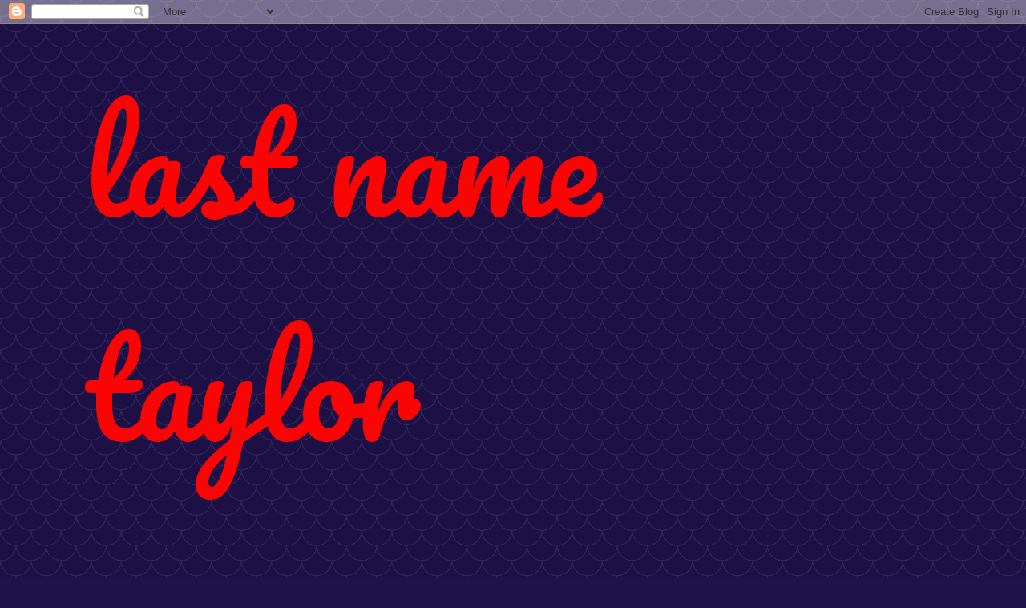

--- FILE ---
content_type: text/html; charset=UTF-8
request_url: http://www.lastnametaylor.com/2009/11/mias-baby-shower.html?showComment=1259109708431
body_size: 19841
content:
<!DOCTYPE html>
<html class='v2' dir='ltr' xmlns='http://www.w3.org/1999/xhtml' xmlns:b='http://www.google.com/2005/gml/b' xmlns:data='http://www.google.com/2005/gml/data' xmlns:expr='http://www.google.com/2005/gml/expr'>
<script type='text/javascript'>

  var _gaq = _gaq || [];
  _gaq.push(['_setAccount', 'UA-2678034-5']);
  _gaq.push(['_trackPageview']);

  (function() {
    var ga = document.createElement('script'); ga.type = 'text/javascript'; ga.async = true;
    ga.src = ('https:' == document.location.protocol ? 'https://ssl' : 'http://www') + '.google-analytics.com/ga.js';
    var s = document.getElementsByTagName('script')[0]; s.parentNode.insertBefore(ga, s);
  })();

</script>
<head>
<link href='https://www.blogger.com/static/v1/widgets/4128112664-css_bundle_v2.css' rel='stylesheet' type='text/css'/>
<meta content='width=1100' name='viewport'/>
<meta content='text/html; charset=UTF-8' http-equiv='Content-Type'/>
<meta content='blogger' name='generator'/>
<link href='http://www.lastnametaylor.com/favicon.ico' rel='icon' type='image/x-icon'/>
<link href='http://www.lastnametaylor.com/2009/11/mias-baby-shower.html' rel='canonical'/>
<link rel="alternate" type="application/atom+xml" title="last name taylor - Atom" href="http://www.lastnametaylor.com/feeds/posts/default" />
<link rel="alternate" type="application/rss+xml" title="last name taylor - RSS" href="http://www.lastnametaylor.com/feeds/posts/default?alt=rss" />
<link rel="service.post" type="application/atom+xml" title="last name taylor - Atom" href="https://www.blogger.com/feeds/4995906902869192437/posts/default" />

<link rel="alternate" type="application/atom+xml" title="last name taylor - Atom" href="http://www.lastnametaylor.com/feeds/5879441742454232862/comments/default" />
<!--Can't find substitution for tag [blog.ieCssRetrofitLinks]-->
<link href='https://blogger.googleusercontent.com/img/b/R29vZ2xl/AVvXsEgSMmDTmaofH25QlIMXtH5lyHdjsMFj0QooRV5n59J2G0ss-lS_ClziuLGcDwyp4j4OdSvJ7FaselrPqPjOtTIlsYbK1fOGd31u3BvGlejY9jthIG3SoqG4JX2CBVweYVyotvluuUqwgbLM/s400/baby+078.jpg' rel='image_src'/>
<meta content='http://www.lastnametaylor.com/2009/11/mias-baby-shower.html' property='og:url'/>
<meta content='Mia&#39;s BABY SHOWER' property='og:title'/>
<meta content='Jessica, Lauren, Jen, Johonna, Cynthia and I were pleased to host Mia&#39;s BABY SHOWER! It was such a fabulous girly day with plently of love i...' property='og:description'/>
<meta content='https://blogger.googleusercontent.com/img/b/R29vZ2xl/AVvXsEgSMmDTmaofH25QlIMXtH5lyHdjsMFj0QooRV5n59J2G0ss-lS_ClziuLGcDwyp4j4OdSvJ7FaselrPqPjOtTIlsYbK1fOGd31u3BvGlejY9jthIG3SoqG4JX2CBVweYVyotvluuUqwgbLM/w1200-h630-p-k-no-nu/baby+078.jpg' property='og:image'/>
<title>last name taylor: Mia's BABY SHOWER</title>
<style type='text/css'>@font-face{font-family:'Lobster';font-style:normal;font-weight:400;font-display:swap;src:url(//fonts.gstatic.com/s/lobster/v32/neILzCirqoswsqX9zo-mM4MwWJXNqA.woff2)format('woff2');unicode-range:U+0460-052F,U+1C80-1C8A,U+20B4,U+2DE0-2DFF,U+A640-A69F,U+FE2E-FE2F;}@font-face{font-family:'Lobster';font-style:normal;font-weight:400;font-display:swap;src:url(//fonts.gstatic.com/s/lobster/v32/neILzCirqoswsqX9zoamM4MwWJXNqA.woff2)format('woff2');unicode-range:U+0301,U+0400-045F,U+0490-0491,U+04B0-04B1,U+2116;}@font-face{font-family:'Lobster';font-style:normal;font-weight:400;font-display:swap;src:url(//fonts.gstatic.com/s/lobster/v32/neILzCirqoswsqX9zo2mM4MwWJXNqA.woff2)format('woff2');unicode-range:U+0102-0103,U+0110-0111,U+0128-0129,U+0168-0169,U+01A0-01A1,U+01AF-01B0,U+0300-0301,U+0303-0304,U+0308-0309,U+0323,U+0329,U+1EA0-1EF9,U+20AB;}@font-face{font-family:'Lobster';font-style:normal;font-weight:400;font-display:swap;src:url(//fonts.gstatic.com/s/lobster/v32/neILzCirqoswsqX9zoymM4MwWJXNqA.woff2)format('woff2');unicode-range:U+0100-02BA,U+02BD-02C5,U+02C7-02CC,U+02CE-02D7,U+02DD-02FF,U+0304,U+0308,U+0329,U+1D00-1DBF,U+1E00-1E9F,U+1EF2-1EFF,U+2020,U+20A0-20AB,U+20AD-20C0,U+2113,U+2C60-2C7F,U+A720-A7FF;}@font-face{font-family:'Lobster';font-style:normal;font-weight:400;font-display:swap;src:url(//fonts.gstatic.com/s/lobster/v32/neILzCirqoswsqX9zoKmM4MwWJU.woff2)format('woff2');unicode-range:U+0000-00FF,U+0131,U+0152-0153,U+02BB-02BC,U+02C6,U+02DA,U+02DC,U+0304,U+0308,U+0329,U+2000-206F,U+20AC,U+2122,U+2191,U+2193,U+2212,U+2215,U+FEFF,U+FFFD;}@font-face{font-family:'Pacifico';font-style:normal;font-weight:400;font-display:swap;src:url(//fonts.gstatic.com/s/pacifico/v23/FwZY7-Qmy14u9lezJ-6K6MmBp0u-zK4.woff2)format('woff2');unicode-range:U+0460-052F,U+1C80-1C8A,U+20B4,U+2DE0-2DFF,U+A640-A69F,U+FE2E-FE2F;}@font-face{font-family:'Pacifico';font-style:normal;font-weight:400;font-display:swap;src:url(//fonts.gstatic.com/s/pacifico/v23/FwZY7-Qmy14u9lezJ-6D6MmBp0u-zK4.woff2)format('woff2');unicode-range:U+0301,U+0400-045F,U+0490-0491,U+04B0-04B1,U+2116;}@font-face{font-family:'Pacifico';font-style:normal;font-weight:400;font-display:swap;src:url(//fonts.gstatic.com/s/pacifico/v23/FwZY7-Qmy14u9lezJ-6I6MmBp0u-zK4.woff2)format('woff2');unicode-range:U+0102-0103,U+0110-0111,U+0128-0129,U+0168-0169,U+01A0-01A1,U+01AF-01B0,U+0300-0301,U+0303-0304,U+0308-0309,U+0323,U+0329,U+1EA0-1EF9,U+20AB;}@font-face{font-family:'Pacifico';font-style:normal;font-weight:400;font-display:swap;src:url(//fonts.gstatic.com/s/pacifico/v23/FwZY7-Qmy14u9lezJ-6J6MmBp0u-zK4.woff2)format('woff2');unicode-range:U+0100-02BA,U+02BD-02C5,U+02C7-02CC,U+02CE-02D7,U+02DD-02FF,U+0304,U+0308,U+0329,U+1D00-1DBF,U+1E00-1E9F,U+1EF2-1EFF,U+2020,U+20A0-20AB,U+20AD-20C0,U+2113,U+2C60-2C7F,U+A720-A7FF;}@font-face{font-family:'Pacifico';font-style:normal;font-weight:400;font-display:swap;src:url(//fonts.gstatic.com/s/pacifico/v23/FwZY7-Qmy14u9lezJ-6H6MmBp0u-.woff2)format('woff2');unicode-range:U+0000-00FF,U+0131,U+0152-0153,U+02BB-02BC,U+02C6,U+02DA,U+02DC,U+0304,U+0308,U+0329,U+2000-206F,U+20AC,U+2122,U+2191,U+2193,U+2212,U+2215,U+FEFF,U+FFFD;}@font-face{font-family:'Yanone Kaffeesatz';font-style:normal;font-weight:400;font-display:swap;src:url(//fonts.gstatic.com/s/yanonekaffeesatz/v32/3y9I6aknfjLm_3lMKjiMgmUUYBs04aUXNxt9gW2LIfto9tWZemGKKHD0VTtItvI.woff2)format('woff2');unicode-range:U+0460-052F,U+1C80-1C8A,U+20B4,U+2DE0-2DFF,U+A640-A69F,U+FE2E-FE2F;}@font-face{font-family:'Yanone Kaffeesatz';font-style:normal;font-weight:400;font-display:swap;src:url(//fonts.gstatic.com/s/yanonekaffeesatz/v32/3y9I6aknfjLm_3lMKjiMgmUUYBs04aUXNxt9gW2LIfto9tWZc2GKKHD0VTtItvI.woff2)format('woff2');unicode-range:U+0301,U+0400-045F,U+0490-0491,U+04B0-04B1,U+2116;}@font-face{font-family:'Yanone Kaffeesatz';font-style:normal;font-weight:400;font-display:swap;src:url(//fonts.gstatic.com/s/yanonekaffeesatz/v32/3y9I6aknfjLm_3lMKjiMgmUUYBs04aUXNxt9gW2LIfto9tWZC2GKKHD0VTtItvI.woff2)format('woff2');unicode-range:U+0302-0303,U+0305,U+0307-0308,U+0310,U+0312,U+0315,U+031A,U+0326-0327,U+032C,U+032F-0330,U+0332-0333,U+0338,U+033A,U+0346,U+034D,U+0391-03A1,U+03A3-03A9,U+03B1-03C9,U+03D1,U+03D5-03D6,U+03F0-03F1,U+03F4-03F5,U+2016-2017,U+2034-2038,U+203C,U+2040,U+2043,U+2047,U+2050,U+2057,U+205F,U+2070-2071,U+2074-208E,U+2090-209C,U+20D0-20DC,U+20E1,U+20E5-20EF,U+2100-2112,U+2114-2115,U+2117-2121,U+2123-214F,U+2190,U+2192,U+2194-21AE,U+21B0-21E5,U+21F1-21F2,U+21F4-2211,U+2213-2214,U+2216-22FF,U+2308-230B,U+2310,U+2319,U+231C-2321,U+2336-237A,U+237C,U+2395,U+239B-23B7,U+23D0,U+23DC-23E1,U+2474-2475,U+25AF,U+25B3,U+25B7,U+25BD,U+25C1,U+25CA,U+25CC,U+25FB,U+266D-266F,U+27C0-27FF,U+2900-2AFF,U+2B0E-2B11,U+2B30-2B4C,U+2BFE,U+3030,U+FF5B,U+FF5D,U+1D400-1D7FF,U+1EE00-1EEFF;}@font-face{font-family:'Yanone Kaffeesatz';font-style:normal;font-weight:400;font-display:swap;src:url(//fonts.gstatic.com/s/yanonekaffeesatz/v32/3y9I6aknfjLm_3lMKjiMgmUUYBs04aUXNxt9gW2LIfto9tWZGWGKKHD0VTtItvI.woff2)format('woff2');unicode-range:U+0001-000C,U+000E-001F,U+007F-009F,U+20DD-20E0,U+20E2-20E4,U+2150-218F,U+2190,U+2192,U+2194-2199,U+21AF,U+21E6-21F0,U+21F3,U+2218-2219,U+2299,U+22C4-22C6,U+2300-243F,U+2440-244A,U+2460-24FF,U+25A0-27BF,U+2800-28FF,U+2921-2922,U+2981,U+29BF,U+29EB,U+2B00-2BFF,U+4DC0-4DFF,U+FFF9-FFFB,U+10140-1018E,U+10190-1019C,U+101A0,U+101D0-101FD,U+102E0-102FB,U+10E60-10E7E,U+1D2C0-1D2D3,U+1D2E0-1D37F,U+1F000-1F0FF,U+1F100-1F1AD,U+1F1E6-1F1FF,U+1F30D-1F30F,U+1F315,U+1F31C,U+1F31E,U+1F320-1F32C,U+1F336,U+1F378,U+1F37D,U+1F382,U+1F393-1F39F,U+1F3A7-1F3A8,U+1F3AC-1F3AF,U+1F3C2,U+1F3C4-1F3C6,U+1F3CA-1F3CE,U+1F3D4-1F3E0,U+1F3ED,U+1F3F1-1F3F3,U+1F3F5-1F3F7,U+1F408,U+1F415,U+1F41F,U+1F426,U+1F43F,U+1F441-1F442,U+1F444,U+1F446-1F449,U+1F44C-1F44E,U+1F453,U+1F46A,U+1F47D,U+1F4A3,U+1F4B0,U+1F4B3,U+1F4B9,U+1F4BB,U+1F4BF,U+1F4C8-1F4CB,U+1F4D6,U+1F4DA,U+1F4DF,U+1F4E3-1F4E6,U+1F4EA-1F4ED,U+1F4F7,U+1F4F9-1F4FB,U+1F4FD-1F4FE,U+1F503,U+1F507-1F50B,U+1F50D,U+1F512-1F513,U+1F53E-1F54A,U+1F54F-1F5FA,U+1F610,U+1F650-1F67F,U+1F687,U+1F68D,U+1F691,U+1F694,U+1F698,U+1F6AD,U+1F6B2,U+1F6B9-1F6BA,U+1F6BC,U+1F6C6-1F6CF,U+1F6D3-1F6D7,U+1F6E0-1F6EA,U+1F6F0-1F6F3,U+1F6F7-1F6FC,U+1F700-1F7FF,U+1F800-1F80B,U+1F810-1F847,U+1F850-1F859,U+1F860-1F887,U+1F890-1F8AD,U+1F8B0-1F8BB,U+1F8C0-1F8C1,U+1F900-1F90B,U+1F93B,U+1F946,U+1F984,U+1F996,U+1F9E9,U+1FA00-1FA6F,U+1FA70-1FA7C,U+1FA80-1FA89,U+1FA8F-1FAC6,U+1FACE-1FADC,U+1FADF-1FAE9,U+1FAF0-1FAF8,U+1FB00-1FBFF;}@font-face{font-family:'Yanone Kaffeesatz';font-style:normal;font-weight:400;font-display:swap;src:url(//fonts.gstatic.com/s/yanonekaffeesatz/v32/3y9I6aknfjLm_3lMKjiMgmUUYBs04aUXNxt9gW2LIfto9tWZeGGKKHD0VTtItvI.woff2)format('woff2');unicode-range:U+0102-0103,U+0110-0111,U+0128-0129,U+0168-0169,U+01A0-01A1,U+01AF-01B0,U+0300-0301,U+0303-0304,U+0308-0309,U+0323,U+0329,U+1EA0-1EF9,U+20AB;}@font-face{font-family:'Yanone Kaffeesatz';font-style:normal;font-weight:400;font-display:swap;src:url(//fonts.gstatic.com/s/yanonekaffeesatz/v32/3y9I6aknfjLm_3lMKjiMgmUUYBs04aUXNxt9gW2LIfto9tWZeWGKKHD0VTtItvI.woff2)format('woff2');unicode-range:U+0100-02BA,U+02BD-02C5,U+02C7-02CC,U+02CE-02D7,U+02DD-02FF,U+0304,U+0308,U+0329,U+1D00-1DBF,U+1E00-1E9F,U+1EF2-1EFF,U+2020,U+20A0-20AB,U+20AD-20C0,U+2113,U+2C60-2C7F,U+A720-A7FF;}@font-face{font-family:'Yanone Kaffeesatz';font-style:normal;font-weight:400;font-display:swap;src:url(//fonts.gstatic.com/s/yanonekaffeesatz/v32/3y9I6aknfjLm_3lMKjiMgmUUYBs04aUXNxt9gW2LIfto9tWZd2GKKHD0VTtI.woff2)format('woff2');unicode-range:U+0000-00FF,U+0131,U+0152-0153,U+02BB-02BC,U+02C6,U+02DA,U+02DC,U+0304,U+0308,U+0329,U+2000-206F,U+20AC,U+2122,U+2191,U+2193,U+2212,U+2215,U+FEFF,U+FFFD;}</style>
<style id='page-skin-1' type='text/css'><!--
/*
-----------------------------------------------
Blogger Template Style
Name:     Simple
Designer: Josh Peterson
URL:      www.noaesthetic.com
----------------------------------------------- */
/* Variable definitions
====================
<Variable name="keycolor" description="Main Color" type="color" default="#66bbdd"/>
<Group description="Page Text" selector="body">
<Variable name="body.font" description="Font" type="font"
default="normal normal 12px Arial, Tahoma, Helvetica, FreeSans, sans-serif"/>
<Variable name="body.text.color" description="Text Color" type="color" default="#222222"/>
</Group>
<Group description="Backgrounds" selector=".body-fauxcolumns-outer">
<Variable name="body.background.color" description="Outer Background" type="color" default="#66bbdd"/>
<Variable name="content.background.color" description="Main Background" type="color" default="#ffffff"/>
<Variable name="header.background.color" description="Header Background" type="color" default="transparent"/>
</Group>
<Group description="Links" selector=".main-outer">
<Variable name="link.color" description="Link Color" type="color" default="#2288bb"/>
<Variable name="link.visited.color" description="Visited Color" type="color" default="#888888"/>
<Variable name="link.hover.color" description="Hover Color" type="color" default="#33aaff"/>
</Group>
<Group description="Blog Title" selector=".header h1">
<Variable name="header.font" description="Font" type="font"
default="normal normal 60px Arial, Tahoma, Helvetica, FreeSans, sans-serif"/>
<Variable name="header.text.color" description="Title Color" type="color" default="#3399bb" />
</Group>
<Group description="Blog Description" selector=".header .description">
<Variable name="description.text.color" description="Description Color" type="color"
default="#777777" />
</Group>
<Group description="Tabs Text" selector=".tabs-inner .widget li a">
<Variable name="tabs.font" description="Font" type="font"
default="normal normal 14px Arial, Tahoma, Helvetica, FreeSans, sans-serif"/>
<Variable name="tabs.text.color" description="Text Color" type="color" default="#999999"/>
<Variable name="tabs.selected.text.color" description="Selected Color" type="color" default="#000000"/>
</Group>
<Group description="Tabs Background" selector=".tabs-outer .PageList">
<Variable name="tabs.background.color" description="Background Color" type="color" default="#f5f5f5"/>
<Variable name="tabs.selected.background.color" description="Selected Color" type="color" default="#eeeeee"/>
</Group>
<Group description="Post Title" selector="h3.post-title, .comments h4">
<Variable name="post.title.font" description="Font" type="font"
default="normal normal 22px Arial, Tahoma, Helvetica, FreeSans, sans-serif"/>
</Group>
<Group description="Date Header" selector=".date-header">
<Variable name="date.header.color" description="Text Color" type="color"
default="#eb0000"/>
<Variable name="date.header.background.color" description="Background Color" type="color"
default="transparent"/>
</Group>
<Group description="Post Footer" selector=".post-footer">
<Variable name="post.footer.text.color" description="Text Color" type="color" default="#666666"/>
<Variable name="post.footer.background.color" description="Background Color" type="color"
default="#f9f9f9"/>
<Variable name="post.footer.border.color" description="Shadow Color" type="color" default="#eeeeee"/>
</Group>
<Group description="Gadgets" selector="h2">
<Variable name="widget.title.font" description="Title Font" type="font"
default="normal bold 11px Arial, Tahoma, Helvetica, FreeSans, sans-serif"/>
<Variable name="widget.title.text.color" description="Title Color" type="color" default="#000000"/>
<Variable name="widget.alternate.text.color" description="Alternate Color" type="color" default="#999999"/>
</Group>
<Group description="Images" selector=".main-inner">
<Variable name="image.background.color" description="Background Color" type="color" default="#ffffff"/>
<Variable name="image.border.color" description="Border Color" type="color" default="#eeeeee"/>
<Variable name="image.text.color" description="Caption Text Color" type="color" default="#eb0000"/>
</Group>
<Group description="Accents" selector=".content-inner">
<Variable name="body.rule.color" description="Separator Line Color" type="color" default="#eeeeee"/>
<Variable name="tabs.border.color" description="Tabs Border Color" type="color" default="transparent"/>
</Group>
<Variable name="body.background" description="Body Background" type="background"
color="#20124d" default="$(color) none repeat scroll top left"/>
<Variable name="body.background.override" description="Body Background Override" type="string" default=""/>
<Variable name="body.background.gradient.cap" description="Body Gradient Cap" type="url"
default="url(//www.blogblog.com/1kt/simple/gradients_light.png)"/>
<Variable name="body.background.gradient.tile" description="Body Gradient Tile" type="url"
default="url(//www.blogblog.com/1kt/simple/body_gradient_tile_light.png)"/>
<Variable name="content.background.color.selector" description="Content Background Color Selector" type="string" default=".content-inner"/>
<Variable name="content.padding" description="Content Padding" type="length" default="10px"/>
<Variable name="content.padding.horizontal" description="Content Horizontal Padding" type="length" default="10px"/>
<Variable name="content.shadow.spread" description="Content Shadow Spread" type="length" default="40px"/>
<Variable name="content.shadow.spread.webkit" description="Content Shadow Spread (WebKit)" type="length" default="5px"/>
<Variable name="content.shadow.spread.ie" description="Content Shadow Spread (IE)" type="length" default="10px"/>
<Variable name="main.border.width" description="Main Border Width" type="length" default="0"/>
<Variable name="header.background.gradient" description="Header Gradient" type="url" default="none"/>
<Variable name="header.shadow.offset.left" description="Header Shadow Offset Left" type="length" default="-1px"/>
<Variable name="header.shadow.offset.top" description="Header Shadow Offset Top" type="length" default="-1px"/>
<Variable name="header.shadow.spread" description="Header Shadow Spread" type="length" default="1px"/>
<Variable name="header.padding" description="Header Padding" type="length" default="30px"/>
<Variable name="header.border.size" description="Header Border Size" type="length" default="1px"/>
<Variable name="header.bottom.border.size" description="Header Bottom Border Size" type="length" default="1px"/>
<Variable name="header.border.horizontalsize" description="Header Horizontal Border Size" type="length" default="0"/>
<Variable name="description.text.size" description="Description Text Size" type="string" default="140%"/>
<Variable name="tabs.margin.top" description="Tabs Margin Top" type="length" default="0" />
<Variable name="tabs.margin.side" description="Tabs Side Margin" type="length" default="30px" />
<Variable name="tabs.background.gradient" description="Tabs Background Gradient" type="url"
default="url(//www.blogblog.com/1kt/simple/gradients_light.png)"/>
<Variable name="tabs.border.width" description="Tabs Border Width" type="length" default="1px"/>
<Variable name="tabs.bevel.border.width" description="Tabs Bevel Border Width" type="length" default="1px"/>
<Variable name="date.header.padding" description="Date Header Padding" type="string" default="inherit"/>
<Variable name="date.header.letterspacing" description="Date Header Letter Spacing" type="string" default="inherit"/>
<Variable name="date.header.margin" description="Date Header Margin" type="string" default="inherit"/>
<Variable name="post.margin.bottom" description="Post Bottom Margin" type="length" default="25px"/>
<Variable name="image.border.small.size" description="Image Border Small Size" type="length" default="2px"/>
<Variable name="image.border.large.size" description="Image Border Large Size" type="length" default="5px"/>
<Variable name="page.width.selector" description="Page Width Selector" type="string" default=".region-inner"/>
<Variable name="page.width" description="Page Width" type="string" default="auto"/>
<Variable name="main.section.margin" description="Main Section Margin" type="length" default="15px"/>
<Variable name="main.padding" description="Main Padding" type="length" default="15px"/>
<Variable name="main.padding.top" description="Main Padding Top" type="length" default="30px"/>
<Variable name="main.padding.bottom" description="Main Padding Bottom" type="length" default="30px"/>
<Variable name="paging.background"
color="transparent"
description="Background of blog paging area" type="background"
default="transparent none no-repeat scroll top center"/>
<Variable name="footer.bevel" description="Bevel border length of footer" type="length" default="0"/>
<Variable name="mobile.background.overlay" description="Mobile Background Overlay" type="string"
default="transparent none repeat scroll top left"/>
<Variable name="mobile.background.size" description="Mobile Background Size" type="string" default="auto"/>
<Variable name="mobile.button.color" description="Mobile Button Color" type="color" default="#ffffff" />
<Variable name="startSide" description="Side where text starts in blog language" type="automatic" default="left"/>
<Variable name="endSide" description="Side where text ends in blog language" type="automatic" default="right"/>
*/
/* Content
----------------------------------------------- */
body {
font: normal normal 30px Yanone Kaffeesatz;
color: #eb0000;
background: #20124d url(//themes.googleusercontent.com/image?id=0BwVBOzw_-hbMY2U1NzA4ZGYtOWU0YS00ZjllLThkZjgtNGIzYWU4NmM5MDc5) repeat scroll top center /* Credit: Ollustrator (http://www.istockphoto.com/googleimages.php?id=9505737&platform=blogger) */;
padding: 0 0 0 0;
}
html body .region-inner {
min-width: 0;
max-width: 100%;
width: auto;
}
a:link {
text-decoration:none;
color: #eb0000;
}
a:visited {
text-decoration:none;
color: #eb0000;
}
a:hover {
text-decoration:underline;
color: #eb0000;
}
.body-fauxcolumn-outer .fauxcolumn-inner {
background: transparent none repeat scroll top left;
_background-image: none;
}
.body-fauxcolumn-outer .cap-top {
position: absolute;
z-index: 1;
height: 400px;
width: 100%;
background: #20124d url(//themes.googleusercontent.com/image?id=0BwVBOzw_-hbMY2U1NzA4ZGYtOWU0YS00ZjllLThkZjgtNGIzYWU4NmM5MDc5) repeat scroll top center /* Credit: Ollustrator (http://www.istockphoto.com/googleimages.php?id=9505737&platform=blogger) */;
}
.body-fauxcolumn-outer .cap-top .cap-left {
width: 100%;
background: transparent none repeat-x scroll top left;
_background-image: none;
}
.content-outer {
-moz-box-shadow: 0 0 0 rgba(0, 0, 0, .15);
-webkit-box-shadow: 0 0 0 rgba(0, 0, 0, .15);
-goog-ms-box-shadow: 0 0 0 #333333;
box-shadow: 0 0 0 rgba(0, 0, 0, .15);
margin-bottom: 1px;
}
.content-inner {
padding: 10px 40px;
}
.content-inner {
background-color: transparent;
}
/* Header
----------------------------------------------- */
.header-outer {
background: transparent none repeat-x scroll 0 -400px;
_background-image: none;
}
.Header h1 {
font: normal normal 160px Pacifico;
color: #fa0404;
text-shadow: 0 0 0 rgba(0, 0, 0, .2);
}
.Header h1 a {
color: #fa0404;
}
.Header .description {
font-size: 18px;
color: #eb0000;
}
.header-inner .Header .titlewrapper {
padding: 22px 0;
}
.header-inner .Header .descriptionwrapper {
padding: 0 0;
}
/* Tabs
----------------------------------------------- */
.tabs-inner .section:first-child {
border-top: 0 solid #dddddd;
}
.tabs-inner .section:first-child ul {
margin-top: -1px;
border-top: 1px solid #dddddd;
border-left: 1px solid #dddddd;
border-right: 1px solid #dddddd;
}
.tabs-inner .widget ul {
background: #eb7a7a none repeat-x scroll 0 -800px;
_background-image: none;
border-bottom: 1px solid #dddddd;
margin-top: 0;
margin-left: -30px;
margin-right: -30px;
}
.tabs-inner .widget li a {
display: inline-block;
padding: .6em 1em;
font: normal normal 30px Yanone Kaffeesatz;
color: #eb0000;
border-left: 1px solid transparent;
border-right: 1px solid #dddddd;
}
.tabs-inner .widget li:first-child a {
border-left: none;
}
.tabs-inner .widget li.selected a, .tabs-inner .widget li a:hover {
color: #eb0000;
background-color: #eb7a7a;
text-decoration: none;
}
/* Columns
----------------------------------------------- */
.main-outer {
border-top: 0 solid transparent;
}
.fauxcolumn-left-outer .fauxcolumn-inner {
border-right: 1px solid transparent;
}
.fauxcolumn-right-outer .fauxcolumn-inner {
border-left: 1px solid transparent;
}
/* Headings
----------------------------------------------- */
h2 {
margin: 0 0 1em 0;
font: normal bold 25px Pacifico;
color: #eb0000;
}
/* Widgets
----------------------------------------------- */
.widget .zippy {
color: #eb0000;
text-shadow: 2px 2px 1px rgba(0, 0, 0, .1);
}
.widget .popular-posts ul {
list-style: none;
}
/* Posts
----------------------------------------------- */
.date-header span {
background-color: transparent;
color: #eb0000;
padding: 0.4em;
letter-spacing: 3px;
margin: inherit;
}
.main-inner {
padding-top: 35px;
padding-bottom: 65px;
}
.main-inner .column-center-inner {
padding: 0 0;
}
.main-inner .column-center-inner .section {
margin: 0 1em;
}
.post {
margin: 0 0 45px 0;
}
h3.post-title, .comments h4 {
font: normal bold 50px Lobster;
margin: .75em 0 0;
}
.post-body {
font-size: 110%;
line-height: 1.4;
position: relative;
}
.post-body img, .post-body .tr-caption-container, .Profile img, .Image img,
.BlogList .item-thumbnail img {
padding: 2px;
background: transparent;
border: 1px solid transparent;
-moz-box-shadow: 1px 1px 5px rgba(0, 0, 0, .1);
-webkit-box-shadow: 1px 1px 5px rgba(0, 0, 0, .1);
box-shadow: 1px 1px 5px rgba(0, 0, 0, .1);
}
.post-body img, .post-body .tr-caption-container {
padding: 5px;
}
.post-body .tr-caption-container {
color: #110f0f;
}
.post-body .tr-caption-container img {
padding: 0;
background: transparent;
border: none;
-moz-box-shadow: 0 0 0 rgba(0, 0, 0, .1);
-webkit-box-shadow: 0 0 0 rgba(0, 0, 0, .1);
box-shadow: 0 0 0 rgba(0, 0, 0, .1);
}
.post-header {
margin: 0 0 1.5em;
line-height: 1.6;
font-size: 90%;
}
.post-footer {
margin: 20px -2px 0;
padding: 5px 10px;
color: #eb0000;
background-color: transparent;
border-bottom: 1px solid transparent;
line-height: 1.6;
font-size: 90%;
}
#comments .comment-author {
padding-top: 1.5em;
border-top: 1px solid transparent;
background-position: 0 1.5em;
}
#comments .comment-author:first-child {
padding-top: 0;
border-top: none;
}
.avatar-image-container {
margin: .2em 0 0;
}
#comments .avatar-image-container img {
border: 1px solid transparent;
}
<script type="text/javascript">
var _gaq = _gaq || [];
_gaq.push(['_setAccount', 'UA-2678034-5']);
_gaq.push(['_trackPageview']);
(function() {
var ga = document.createElement('script'); ga.type = 'text/javascript'; ga.async = true;
ga.src = ('https:' == document.location.protocol ? 'https://ssl' : 'http://www') + '.google-analytics.com/ga.js';
var s = document.getElementsByTagName('script')[0]; s.parentNode.insertBefore(ga, s);
})();
</script>
/* Comments
----------------------------------------------- */
.comments .comments-content .icon.blog-author {
background-repeat: no-repeat;
background-image: url([data-uri]);
}
.comments .comments-content .loadmore a {
border-top: 1px solid #eb0000;
border-bottom: 1px solid #eb0000;
}
.comments .comment-thread.inline-thread {
background-color: transparent;
}
.comments .continue {
border-top: 2px solid #eb0000;
}
/* Accents
---------------------------------------------- */
.section-columns td.columns-cell {
border-left: 1px solid transparent;
}
.blog-pager {
background: transparent url(//www.blogblog.com/1kt/simple/paging_dot.png) repeat-x scroll top center;
}
.blog-pager-older-link, .home-link,
.blog-pager-newer-link {
background-color: transparent;
padding: 5px;
}
.footer-outer {
border-top: 1px dashed #bbbbbb;
}
/* Mobile
----------------------------------------------- */
body.mobile  {
background-size: auto;
}
.mobile .body-fauxcolumn-outer {
background: transparent none repeat scroll top left;
}
.mobile .body-fauxcolumn-outer .cap-top {
background-size: 100% auto;
}
.mobile .content-outer {
-webkit-box-shadow: 0 0 3px rgba(0, 0, 0, .15);
box-shadow: 0 0 3px rgba(0, 0, 0, .15);
}
body.mobile .AdSense {
margin: 0 -0;
}
.mobile .tabs-inner .widget ul {
margin-left: 0;
margin-right: 0;
}
.mobile .post {
margin: 0;
}
.mobile .main-inner .column-center-inner .section {
margin: 0;
}
.mobile .date-header span {
padding: 0.1em 10px;
margin: 0 -10px;
}
.mobile h3.post-title {
margin: 0;
}
.mobile .blog-pager {
background: transparent none no-repeat scroll top center;
}
.mobile .footer-outer {
border-top: none;
}
.mobile .main-inner, .mobile .footer-inner {
background-color: transparent;
}
.mobile-index-contents {
color: #eb0000;
}
.mobile-link-button {
background-color: #eb0000;
}
.mobile-link-button a:link, .mobile-link-button a:visited {
color: #eb7a7a;
}
.mobile .tabs-inner .section:first-child {
border-top: none;
}
.mobile .tabs-inner .PageList .widget-content {
background-color: #eb7a7a;
color: #eb0000;
border-top: 1px solid #dddddd;
border-bottom: 1px solid #dddddd;
}
.mobile .tabs-inner .PageList .widget-content .pagelist-arrow {
border-left: 1px solid #dddddd;
}

--></style>
<style id='template-skin-1' type='text/css'><!--
body {
min-width: 1150px;
}
.content-outer, .content-fauxcolumn-outer, .region-inner {
min-width: 1150px;
max-width: 1150px;
_width: 1150px;
}
.main-inner .columns {
padding-left: 0;
padding-right: 290px;
}
.main-inner .fauxcolumn-center-outer {
left: 0;
right: 290px;
/* IE6 does not respect left and right together */
_width: expression(this.parentNode.offsetWidth -
parseInt("0") -
parseInt("290px") + 'px');
}
.main-inner .fauxcolumn-left-outer {
width: 0;
}
.main-inner .fauxcolumn-right-outer {
width: 290px;
}
.main-inner .column-left-outer {
width: 0;
right: 100%;
margin-left: -0;
}
.main-inner .column-right-outer {
width: 290px;
margin-right: -290px;
}
#layout {
min-width: 0;
}
#layout .content-outer {
min-width: 0;
width: 800px;
}
#layout .region-inner {
min-width: 0;
width: auto;
}
--></style>
<script type='text/javascript'>

  var _gaq = _gaq || [];
  _gaq.push(['_setAccount', 'UA-2678034-5']);
  _gaq.push(['_trackPageview']);

  (function() {
    var ga = document.createElement('script'); ga.type = 'text/javascript'; ga.async = true;
    ga.src = ('https:' == document.location.protocol ? 'https://ssl' : 'http://www') + '.google-analytics.com/ga.js';
    var s = document.getElementsByTagName('script')[0]; s.parentNode.insertBefore(ga, s);
  })();

</script>
<link href='https://www.blogger.com/dyn-css/authorization.css?targetBlogID=4995906902869192437&amp;zx=509e1700-df4f-4901-b637-d9ac5d479861' media='none' onload='if(media!=&#39;all&#39;)media=&#39;all&#39;' rel='stylesheet'/><noscript><link href='https://www.blogger.com/dyn-css/authorization.css?targetBlogID=4995906902869192437&amp;zx=509e1700-df4f-4901-b637-d9ac5d479861' rel='stylesheet'/></noscript>
<meta name='google-adsense-platform-account' content='ca-host-pub-1556223355139109'/>
<meta name='google-adsense-platform-domain' content='blogspot.com'/>

</head>
<body class='loading'>
<div class='navbar section' id='navbar'><div class='widget Navbar' data-version='1' id='Navbar1'><script type="text/javascript">
    function setAttributeOnload(object, attribute, val) {
      if(window.addEventListener) {
        window.addEventListener('load',
          function(){ object[attribute] = val; }, false);
      } else {
        window.attachEvent('onload', function(){ object[attribute] = val; });
      }
    }
  </script>
<div id="navbar-iframe-container"></div>
<script type="text/javascript" src="https://apis.google.com/js/platform.js"></script>
<script type="text/javascript">
      gapi.load("gapi.iframes:gapi.iframes.style.bubble", function() {
        if (gapi.iframes && gapi.iframes.getContext) {
          gapi.iframes.getContext().openChild({
              url: 'https://www.blogger.com/navbar/4995906902869192437?po\x3d5879441742454232862\x26origin\x3dhttp://www.lastnametaylor.com',
              where: document.getElementById("navbar-iframe-container"),
              id: "navbar-iframe"
          });
        }
      });
    </script><script type="text/javascript">
(function() {
var script = document.createElement('script');
script.type = 'text/javascript';
script.src = '//pagead2.googlesyndication.com/pagead/js/google_top_exp.js';
var head = document.getElementsByTagName('head')[0];
if (head) {
head.appendChild(script);
}})();
</script>
</div></div>
<div class='body-fauxcolumns'>
<div class='fauxcolumn-outer body-fauxcolumn-outer'>
<div class='cap-top'>
<div class='cap-left'></div>
<div class='cap-right'></div>
</div>
<div class='fauxborder-left'>
<div class='fauxborder-right'></div>
<div class='fauxcolumn-inner'>
</div>
</div>
<div class='cap-bottom'>
<div class='cap-left'></div>
<div class='cap-right'></div>
</div>
</div>
</div>
<div class='content'>
<div class='content-fauxcolumns'>
<div class='fauxcolumn-outer content-fauxcolumn-outer'>
<div class='cap-top'>
<div class='cap-left'></div>
<div class='cap-right'></div>
</div>
<div class='fauxborder-left'>
<div class='fauxborder-right'></div>
<div class='fauxcolumn-inner'>
</div>
</div>
<div class='cap-bottom'>
<div class='cap-left'></div>
<div class='cap-right'></div>
</div>
</div>
</div>
<div class='content-outer'>
<div class='content-cap-top cap-top'>
<div class='cap-left'></div>
<div class='cap-right'></div>
</div>
<div class='fauxborder-left content-fauxborder-left'>
<div class='fauxborder-right content-fauxborder-right'></div>
<div class='content-inner'>
<header>
<div class='header-outer'>
<div class='header-cap-top cap-top'>
<div class='cap-left'></div>
<div class='cap-right'></div>
</div>
<div class='fauxborder-left header-fauxborder-left'>
<div class='fauxborder-right header-fauxborder-right'></div>
<div class='region-inner header-inner'>
<div class='header section' id='header'><div class='widget Header' data-version='1' id='Header1'>
<div id='header-inner'>
<div class='titlewrapper'>
<h1 class='title'>
<a href='http://www.lastnametaylor.com/'>
last name taylor
</a>
</h1>
</div>
<div class='descriptionwrapper'>
<p class='description'><span>
</span></p>
</div>
</div>
</div></div>
</div>
</div>
<div class='header-cap-bottom cap-bottom'>
<div class='cap-left'></div>
<div class='cap-right'></div>
</div>
</div>
</header>
<div class='tabs-outer'>
<div class='tabs-cap-top cap-top'>
<div class='cap-left'></div>
<div class='cap-right'></div>
</div>
<div class='fauxborder-left tabs-fauxborder-left'>
<div class='fauxborder-right tabs-fauxborder-right'></div>
<div class='region-inner tabs-inner'>
<div class='tabs no-items section' id='crosscol'></div>
<div class='tabs no-items section' id='crosscol-overflow'></div>
</div>
</div>
<div class='tabs-cap-bottom cap-bottom'>
<div class='cap-left'></div>
<div class='cap-right'></div>
</div>
</div>
<div class='main-outer'>
<div class='main-cap-top cap-top'>
<div class='cap-left'></div>
<div class='cap-right'></div>
</div>
<div class='fauxborder-left main-fauxborder-left'>
<div class='fauxborder-right main-fauxborder-right'></div>
<div class='region-inner main-inner'>
<div class='columns fauxcolumns'>
<div class='fauxcolumn-outer fauxcolumn-center-outer'>
<div class='cap-top'>
<div class='cap-left'></div>
<div class='cap-right'></div>
</div>
<div class='fauxborder-left'>
<div class='fauxborder-right'></div>
<div class='fauxcolumn-inner'>
</div>
</div>
<div class='cap-bottom'>
<div class='cap-left'></div>
<div class='cap-right'></div>
</div>
</div>
<div class='fauxcolumn-outer fauxcolumn-left-outer'>
<div class='cap-top'>
<div class='cap-left'></div>
<div class='cap-right'></div>
</div>
<div class='fauxborder-left'>
<div class='fauxborder-right'></div>
<div class='fauxcolumn-inner'>
</div>
</div>
<div class='cap-bottom'>
<div class='cap-left'></div>
<div class='cap-right'></div>
</div>
</div>
<div class='fauxcolumn-outer fauxcolumn-right-outer'>
<div class='cap-top'>
<div class='cap-left'></div>
<div class='cap-right'></div>
</div>
<div class='fauxborder-left'>
<div class='fauxborder-right'></div>
<div class='fauxcolumn-inner'>
</div>
</div>
<div class='cap-bottom'>
<div class='cap-left'></div>
<div class='cap-right'></div>
</div>
</div>
<!-- corrects IE6 width calculation -->
<div class='columns-inner'>
<div class='column-center-outer'>
<div class='column-center-inner'>
<div class='main section' id='main'><div class='widget Blog' data-version='1' id='Blog1'>
<div class='blog-posts hfeed'>

          <div class="date-outer">
        
<h2 class='date-header'><span>Saturday, November 21, 2009</span></h2>

          <div class="date-posts">
        
<div class='post-outer'>
<div class='post hentry' itemprop='blogPost' itemscope='itemscope' itemtype='http://schema.org/BlogPosting'>
<meta content='https://blogger.googleusercontent.com/img/b/R29vZ2xl/AVvXsEgSMmDTmaofH25QlIMXtH5lyHdjsMFj0QooRV5n59J2G0ss-lS_ClziuLGcDwyp4j4OdSvJ7FaselrPqPjOtTIlsYbK1fOGd31u3BvGlejY9jthIG3SoqG4JX2CBVweYVyotvluuUqwgbLM/s400/baby+078.jpg' itemprop='image_url'/>
<meta content='4995906902869192437' itemprop='blogId'/>
<meta content='5879441742454232862' itemprop='postId'/>
<a name='5879441742454232862'></a>
<h3 class='post-title entry-title' itemprop='name'>
Mia's BABY SHOWER
</h3>
<div class='post-header'>
<div class='post-header-line-1'></div>
</div>
<div class='post-body entry-content' id='post-body-5879441742454232862' itemprop='description articleBody'>
Jessica, Lauren, Jen, Johonna, Cynthia and I were pleased to host Mia's BABY SHOWER! It was such a fabulous girly day with plently of love in the air for Mia and Baby McNiece (due Christmas eve). I hope she waits for me to get back from Xmas in Tulsa...<br /><br />Mia and Meg - I forced everyone to wear the corsages I made!<br /><a href="https://blogger.googleusercontent.com/img/b/R29vZ2xl/AVvXsEgSMmDTmaofH25QlIMXtH5lyHdjsMFj0QooRV5n59J2G0ss-lS_ClziuLGcDwyp4j4OdSvJ7FaselrPqPjOtTIlsYbK1fOGd31u3BvGlejY9jthIG3SoqG4JX2CBVweYVyotvluuUqwgbLM/s1600/baby+078.jpg"><img alt="" border="0" id="BLOGGER_PHOTO_ID_5406828478023029986" src="https://blogger.googleusercontent.com/img/b/R29vZ2xl/AVvXsEgSMmDTmaofH25QlIMXtH5lyHdjsMFj0QooRV5n59J2G0ss-lS_ClziuLGcDwyp4j4OdSvJ7FaselrPqPjOtTIlsYbK1fOGd31u3BvGlejY9jthIG3SoqG4JX2CBVweYVyotvluuUqwgbLM/s400/baby+078.jpg" style="DISPLAY: block; MARGIN: 0px auto 10px; WIDTH: 400px; CURSOR: hand; HEIGHT: 300px; TEXT-ALIGN: center" /></a> Gina, Jen, Lauren, Mia, Hillary, Meg &amp; Sara holding party favors!<a href="https://blogger.googleusercontent.com/img/b/R29vZ2xl/AVvXsEiwTz8MCjZR3CJP22pnklJYD9e8lOU7fWRBIcvbdLYlr9inBPCGwW-b2qeMCkySv7CW1JT-01rC7ignytQWx7VwZjCYQ75dOFBfm1vD0Je4QFCIbtWXNVidVluRnSkZi37Ja-eCzuhFGRyC/s1600/baby+067.jpg"><img alt="" border="0" id="BLOGGER_PHOTO_ID_5406828472935456450" src="https://blogger.googleusercontent.com/img/b/R29vZ2xl/AVvXsEiwTz8MCjZR3CJP22pnklJYD9e8lOU7fWRBIcvbdLYlr9inBPCGwW-b2qeMCkySv7CW1JT-01rC7ignytQWx7VwZjCYQ75dOFBfm1vD0Je4QFCIbtWXNVidVluRnSkZi37Ja-eCzuhFGRyC/s400/baby+067.jpg" style="DISPLAY: block; MARGIN: 0px auto 10px; WIDTH: 400px; CURSOR: hand; HEIGHT: 300px; TEXT-ALIGN: center" /></a> Mia &amp; Lauren<br /><a href="https://blogger.googleusercontent.com/img/b/R29vZ2xl/AVvXsEgsGawU3jYSvcNvi7kIP6PC8odfgbmKmCblZhmSHzIHaIcK7D0rNo9W3u2N3ViD1v0n5g1kajaGDQWyP96TK6tP64kcVYud6BNLWfDQot6YuaXJ-yQfNEoPrj-cK0SS1EjAa3s6-lSBdza2/s1600/baby+017.jpg"><img alt="" border="0" id="BLOGGER_PHOTO_ID_5406806485063359490" src="https://blogger.googleusercontent.com/img/b/R29vZ2xl/AVvXsEgsGawU3jYSvcNvi7kIP6PC8odfgbmKmCblZhmSHzIHaIcK7D0rNo9W3u2N3ViD1v0n5g1kajaGDQWyP96TK6tP64kcVYud6BNLWfDQot6YuaXJ-yQfNEoPrj-cK0SS1EjAa3s6-lSBdza2/s400/baby+017.jpg" style="DISPLAY: block; MARGIN: 0px auto 10px; WIDTH: 300px; CURSOR: hand; HEIGHT: 400px; TEXT-ALIGN: center" /></a> <a href="https://blogger.googleusercontent.com/img/b/R29vZ2xl/AVvXsEgLMyj9pIH2RGDJFQ6riIXLJ5RdK-eiPINkFX1A-1l-931Xu0JDR10WAaWGbFYsL6fsrOXvrzaqpglOSnf-d9kABiCXAV_sPIg3dhlzbTfcC9HJITNzKQL5R5oY98xwBy6INHbq80fBJTuF/s1600/baby+020.jpg"><img alt="" border="0" id="BLOGGER_PHOTO_ID_5407375192023737442" src="https://blogger.googleusercontent.com/img/b/R29vZ2xl/AVvXsEgLMyj9pIH2RGDJFQ6riIXLJ5RdK-eiPINkFX1A-1l-931Xu0JDR10WAaWGbFYsL6fsrOXvrzaqpglOSnf-d9kABiCXAV_sPIg3dhlzbTfcC9HJITNzKQL5R5oY98xwBy6INHbq80fBJTuF/s400/baby+020.jpg" style="DISPLAY: block; MARGIN: 0px auto 10px; WIDTH: 293px; CURSOR: hand; HEIGHT: 400px; TEXT-ALIGN: center" /></a>Jess, Meg, Mia and Sara<a href="https://blogger.googleusercontent.com/img/b/R29vZ2xl/AVvXsEjc5uvcPMoLqyicDLmycBIQDtVy5ptz3UjSepkGnJy63Lhh78G1Hw2lwtHk7ZbQBrc2AyS5yrTQEE82peEqGX01NFlOvwCyHqxoiZvy5KvQc21-IvKA_NO7AFRZyj7b-Rrie1vG8J50r-YQ/s1600/baby+060.jpg"><img alt="" border="0" id="BLOGGER_PHOTO_ID_5406814112635992386" src="https://blogger.googleusercontent.com/img/b/R29vZ2xl/AVvXsEjc5uvcPMoLqyicDLmycBIQDtVy5ptz3UjSepkGnJy63Lhh78G1Hw2lwtHk7ZbQBrc2AyS5yrTQEE82peEqGX01NFlOvwCyHqxoiZvy5KvQc21-IvKA_NO7AFRZyj7b-Rrie1vG8J50r-YQ/s400/baby+060.jpg" style="DISPLAY: block; MARGIN: 0px auto 10px; WIDTH: 400px; CURSOR: hand; HEIGHT: 300px; TEXT-ALIGN: center" /></a> <a href="https://blogger.googleusercontent.com/img/b/R29vZ2xl/AVvXsEjy_XvuZ81NyJ9aMGLQkHUphjVzqFOQpMg_ljsJ9kj2G3Wq5GQoeQhyphenhyphenxLyYs4sr-tET8OVHxaWhstLygC0KhLRHiZ7wS8n-mjrFKarl8qP9x1U1CAYtwFBz2fiYkAhUo4EisVrLDXJ4qmcW/s1600/baby+014.jpg"><img alt="" border="0" id="BLOGGER_PHOTO_ID_5406854949554066514" src="https://blogger.googleusercontent.com/img/b/R29vZ2xl/AVvXsEjy_XvuZ81NyJ9aMGLQkHUphjVzqFOQpMg_ljsJ9kj2G3Wq5GQoeQhyphenhyphenxLyYs4sr-tET8OVHxaWhstLygC0KhLRHiZ7wS8n-mjrFKarl8qP9x1U1CAYtwFBz2fiYkAhUo4EisVrLDXJ4qmcW/s400/baby+014.jpg" style="DISPLAY: block; MARGIN: 0px auto 10px; WIDTH: 300px; CURSOR: hand; HEIGHT: 400px; TEXT-ALIGN: center" /></a>Baby McNiece's GIFTS!<a href="https://blogger.googleusercontent.com/img/b/R29vZ2xl/AVvXsEh7d-ep87wk4mlOIMTvt2zwyTwW2aYEvdeNzLKsEgFAKVY86je6pZSrM-rcYhLhb0El-kW6PtRGTBCXxZfAnzh-ZZBpQwT2UM6PDN5Pwj_WxbkHNgLfxtKdTgPXYUzqqQrXVv3N5V0VS9UW/s1600/baby+042.jpg"><img alt="" border="0" id="BLOGGER_PHOTO_ID_5406822743033515762" src="https://blogger.googleusercontent.com/img/b/R29vZ2xl/AVvXsEh7d-ep87wk4mlOIMTvt2zwyTwW2aYEvdeNzLKsEgFAKVY86je6pZSrM-rcYhLhb0El-kW6PtRGTBCXxZfAnzh-ZZBpQwT2UM6PDN5Pwj_WxbkHNgLfxtKdTgPXYUzqqQrXVv3N5V0VS9UW/s400/baby+042.jpg" style="DISPLAY: block; MARGIN: 0px auto 10px; WIDTH: 400px; CURSOR: hand; HEIGHT: 300px; TEXT-ALIGN: center" /></a> Sara, Hillary, Lauren, Jen, Mia &amp; Jess!<br /><a href="https://blogger.googleusercontent.com/img/b/R29vZ2xl/AVvXsEjGhuMBe9OMnVHxl5JNWotxThbC9EHkwJKS-Dv1zweXm5C-sHF2qGtMIIYTwVqUYO0jkymnR_Oot_nTnP229bKKxLThHiuOuZlqVaJC5jos6qXkvL5L7OxjQW3HKZ3oMkFO12izkcaTUiFl/s1600/baby+018_edited.jpg"><img alt="" border="0" id="BLOGGER_PHOTO_ID_5407581932456705714" src="https://blogger.googleusercontent.com/img/b/R29vZ2xl/AVvXsEjGhuMBe9OMnVHxl5JNWotxThbC9EHkwJKS-Dv1zweXm5C-sHF2qGtMIIYTwVqUYO0jkymnR_Oot_nTnP229bKKxLThHiuOuZlqVaJC5jos6qXkvL5L7OxjQW3HKZ3oMkFO12izkcaTUiFl/s400/baby+018_edited.jpg" style="DISPLAY: block; MARGIN: 0px auto 10px; WIDTH: 400px; CURSOR: hand; HEIGHT: 300px; TEXT-ALIGN: center" /></a><br /><a href="https://blogger.googleusercontent.com/img/b/R29vZ2xl/AVvXsEjLvW3apmFiUQVnbEk5NU6Ic-ycpbbzq-JEU0vpIPmMxiHii7wUTW3naQj4WSWkdGfMiPNquHHSkxlaYTjBUDQIai8_QkEeistG8RsReUhA-BeF_VIdbFoygahwvjEQiwIcZwlTkyMOafSo/s1600/111.jpg"><img alt="" border="0" id="BLOGGER_PHOTO_ID_5407580936065800466" src="https://blogger.googleusercontent.com/img/b/R29vZ2xl/AVvXsEjLvW3apmFiUQVnbEk5NU6Ic-ycpbbzq-JEU0vpIPmMxiHii7wUTW3naQj4WSWkdGfMiPNquHHSkxlaYTjBUDQIai8_QkEeistG8RsReUhA-BeF_VIdbFoygahwvjEQiwIcZwlTkyMOafSo/s400/111.jpg" style="DISPLAY: block; MARGIN: 0px auto 10px; WIDTH: 400px; CURSOR: hand; HEIGHT: 300px; TEXT-ALIGN: center" /></a> Sara, Hillary, Gina &amp; Jen!<br /><a href="https://blogger.googleusercontent.com/img/b/R29vZ2xl/AVvXsEjpELQOiumBF_jqld0EYxm0Dv02jJ5ELvHLW8tS8nIpg6BRyBG9npmQywCOkIqpE6cOkSXHVTELVkllJfCwGnAXIo-fPCB9kLePLc7t8Ux4MsE4S1fc-M_tOeyRKXt45hpcr1CL5i2quQTe/s1600/11.jpg"><img alt="" border="0" id="BLOGGER_PHOTO_ID_5407580930079665746" src="https://blogger.googleusercontent.com/img/b/R29vZ2xl/AVvXsEjpELQOiumBF_jqld0EYxm0Dv02jJ5ELvHLW8tS8nIpg6BRyBG9npmQywCOkIqpE6cOkSXHVTELVkllJfCwGnAXIo-fPCB9kLePLc7t8Ux4MsE4S1fc-M_tOeyRKXt45hpcr1CL5i2quQTe/s400/11.jpg" style="DISPLAY: block; MARGIN: 0px auto 10px; WIDTH: 400px; CURSOR: hand; HEIGHT: 300px; TEXT-ALIGN: center" /></a>Mia and her Mom<a href="https://blogger.googleusercontent.com/img/b/R29vZ2xl/AVvXsEhn-QbIcptHGDURY-pY-yJrih2EPSaYDIy-wprolU7tyx5dqzl9Ksb5WvuI82u_oP3SbYuDRFE-0Mwmlp2_YcMd2KTuq9Ow0n2nOy5JERJQzDsmnvN9pNiRv4hn3aruF7VwyLnDFu3RQv08/s1600/baby+079.jpg"><img alt="" border="0" id="BLOGGER_PHOTO_ID_5406828482995073346" src="https://blogger.googleusercontent.com/img/b/R29vZ2xl/AVvXsEhn-QbIcptHGDURY-pY-yJrih2EPSaYDIy-wprolU7tyx5dqzl9Ksb5WvuI82u_oP3SbYuDRFE-0Mwmlp2_YcMd2KTuq9Ow0n2nOy5JERJQzDsmnvN9pNiRv4hn3aruF7VwyLnDFu3RQv08/s400/baby+079.jpg" style="DISPLAY: block; MARGIN: 0px auto 10px; WIDTH: 300px; CURSOR: hand; HEIGHT: 400px; TEXT-ALIGN: center" /></a> Sara &amp; Meg<a href="https://blogger.googleusercontent.com/img/b/R29vZ2xl/AVvXsEh_1sfPu3g7_ZO7VTP9H4eb3_aGkFC5cglfk-OCCq3A__qqo9Q7rxVyTwcB7d9Xyw1wq1vdZSapsjzoazo4bFvdQoACTG0O6VHs-63C6AWSJuZ0vD5CXFJ_Ssgt9V8eYTut6xja5brqJ_zO/s1600/baby+037.jpg"><img alt="" border="0" id="BLOGGER_PHOTO_ID_5406806507483864706" src="https://blogger.googleusercontent.com/img/b/R29vZ2xl/AVvXsEh_1sfPu3g7_ZO7VTP9H4eb3_aGkFC5cglfk-OCCq3A__qqo9Q7rxVyTwcB7d9Xyw1wq1vdZSapsjzoazo4bFvdQoACTG0O6VHs-63C6AWSJuZ0vD5CXFJ_Ssgt9V8eYTut6xja5brqJ_zO/s400/baby+037.jpg" style="DISPLAY: block; MARGIN: 0px auto 10px; WIDTH: 400px; CURSOR: hand; HEIGHT: 300px; TEXT-ALIGN: center" /></a> Jess, Jen, Meg &amp; Mia<a href="https://blogger.googleusercontent.com/img/b/R29vZ2xl/AVvXsEi2QlGKra-2xrzGOQqHOL2i8WT0Jy9thh8ki67OCRgcmmkR7doSYouCRCAcYFJMu0BonQVgVoMiLYTMR61SEQmNsyMEolEtF8mkmNK7A0K7kLpHxJFLt67jJBc615ty_QoBCMWB6HSvWzUL/s1600/baby+083_edited.jpg"><img alt="" border="0" id="BLOGGER_PHOTO_ID_5406817503331754306" src="https://blogger.googleusercontent.com/img/b/R29vZ2xl/AVvXsEi2QlGKra-2xrzGOQqHOL2i8WT0Jy9thh8ki67OCRgcmmkR7doSYouCRCAcYFJMu0BonQVgVoMiLYTMR61SEQmNsyMEolEtF8mkmNK7A0K7kLpHxJFLt67jJBc615ty_QoBCMWB6HSvWzUL/s400/baby+083_edited.jpg" style="DISPLAY: block; MARGIN: 0px auto 10px; WIDTH: 400px; CURSOR: hand; HEIGHT: 300px; TEXT-ALIGN: center" /></a> Mia opening my presents - while we all enjoyed root beer floats!<a href="https://blogger.googleusercontent.com/img/b/R29vZ2xl/AVvXsEgsvt_kDZH11P8OVFSI_yL6wquClNmZliHrRQbD3h9SVlSaO952ZDOflYYlJ-wCQfqvtXZlcGt8wQUoFWHi4zRhyPqBdLHR6wctqJUQ6I1igSMyviMmA8HX842p0s5BavR_HMD4xtVAqV7e/s1600/baby+052_edited.jpg"><img alt="" border="0" id="BLOGGER_PHOTO_ID_5406822752239569938" src="https://blogger.googleusercontent.com/img/b/R29vZ2xl/AVvXsEgsvt_kDZH11P8OVFSI_yL6wquClNmZliHrRQbD3h9SVlSaO952ZDOflYYlJ-wCQfqvtXZlcGt8wQUoFWHi4zRhyPqBdLHR6wctqJUQ6I1igSMyviMmA8HX842p0s5BavR_HMD4xtVAqV7e/s400/baby+052_edited.jpg" style="DISPLAY: block; MARGIN: 0px auto 10px; WIDTH: 300px; CURSOR: hand; HEIGHT: 400px; TEXT-ALIGN: center" /></a> The girls!<a href="https://blogger.googleusercontent.com/img/b/R29vZ2xl/AVvXsEgLBqLUPRDsc0EkIgDiF3lkviGx1reT4WQ94WRi1YEyU1zh4oR27_IW1XBEZn7jlqlaLtZ-fGjwaGgm1OhfjnJXE-7YbjeT_98cqr-ovNYxIxBgSpqpuuRFQ9HsDfn41vT9UW6CBE19k8rO/s1600/baby+031_edited.jpg"><img alt="" border="0" id="BLOGGER_PHOTO_ID_5406806505278146034" src="https://blogger.googleusercontent.com/img/b/R29vZ2xl/AVvXsEgLBqLUPRDsc0EkIgDiF3lkviGx1reT4WQ94WRi1YEyU1zh4oR27_IW1XBEZn7jlqlaLtZ-fGjwaGgm1OhfjnJXE-7YbjeT_98cqr-ovNYxIxBgSpqpuuRFQ9HsDfn41vT9UW6CBE19k8rO/s400/baby+031_edited.jpg" style="DISPLAY: block; MARGIN: 0px auto 10px; WIDTH: 400px; CURSOR: hand; HEIGHT: 180px; TEXT-ALIGN: center" /></a> Jen &amp; Mia<a href="https://blogger.googleusercontent.com/img/b/R29vZ2xl/AVvXsEjgbYv72C-yqLkfWGMscMtMXFYGfogC6POGqGsvXDSuvotM9YWPinm0-r_4UdemQW-aXBv3jP9jP0i1W5-kuuA4nt-u5alOIX4Fe4DNPZnW3sRp1gX_29ws2gRxMbChOh4grvhpuzwTBoZN/s1600/baby+015.jpg"><img alt="" border="0" id="BLOGGER_PHOTO_ID_5406822734145074226" src="https://blogger.googleusercontent.com/img/b/R29vZ2xl/AVvXsEjgbYv72C-yqLkfWGMscMtMXFYGfogC6POGqGsvXDSuvotM9YWPinm0-r_4UdemQW-aXBv3jP9jP0i1W5-kuuA4nt-u5alOIX4Fe4DNPZnW3sRp1gX_29ws2gRxMbChOh4grvhpuzwTBoZN/s400/baby+015.jpg" style="DISPLAY: block; MARGIN: 0px auto 10px; WIDTH: 300px; CURSOR: hand; HEIGHT: 400px; TEXT-ALIGN: center" /></a> Katie, Meg &amp; Karen!!<a href="https://blogger.googleusercontent.com/img/b/R29vZ2xl/AVvXsEhLEzCNsQTW-_gjYYM-FGUXrmYapjfISTIxYFs6XcjWUY49zLSmxzesVuBJiV45vCK-bfKcRop5XT_vuSC48thhUDtjPWheF3waX-UsGITeaFCRU9es4zWIsQ8tzSh4wB1GrFClTX1UVnAN/s1600/baby+064_edited.jpg"><img alt="" border="0" id="BLOGGER_PHOTO_ID_5406822754929500690" src="https://blogger.googleusercontent.com/img/b/R29vZ2xl/AVvXsEhLEzCNsQTW-_gjYYM-FGUXrmYapjfISTIxYFs6XcjWUY49zLSmxzesVuBJiV45vCK-bfKcRop5XT_vuSC48thhUDtjPWheF3waX-UsGITeaFCRU9es4zWIsQ8tzSh4wB1GrFClTX1UVnAN/s400/baby+064_edited.jpg" style="DISPLAY: block; MARGIN: 0px auto 10px; WIDTH: 300px; CURSOR: hand; HEIGHT: 400px; TEXT-ALIGN: center" /></a> Jen, Meg, Mia, Jess &amp; Lauren - modeling the Marc Jacobs bags &amp; umbrellas Mia gave us for our fabulous hostess skills!<a href="https://blogger.googleusercontent.com/img/b/R29vZ2xl/AVvXsEjq7g1hW9t_U753wDnpXe1OVuzAS06VMR2OQtPnPYNq0Nnnqc4CanV6W12cgaFrd0ILZwbEM9UQ2jQ14meERWU6WtVPCANGJcJWoLVEWRH6kbfCzrIUywYP4DBiHErVe6Rtyuh_TEoZelen/s1600/baby+062.jpg"><img alt="" border="0" id="BLOGGER_PHOTO_ID_5406814113335292674" src="https://blogger.googleusercontent.com/img/b/R29vZ2xl/AVvXsEjq7g1hW9t_U753wDnpXe1OVuzAS06VMR2OQtPnPYNq0Nnnqc4CanV6W12cgaFrd0ILZwbEM9UQ2jQ14meERWU6WtVPCANGJcJWoLVEWRH6kbfCzrIUywYP4DBiHErVe6Rtyuh_TEoZelen/s400/baby+062.jpg" style="DISPLAY: block; MARGIN: 0px auto 10px; WIDTH: 400px; CURSOR: hand; HEIGHT: 300px; TEXT-ALIGN: center" /></a> Lauren, Mia &amp; Shayna<a href="https://blogger.googleusercontent.com/img/b/R29vZ2xl/AVvXsEhFAnFKWLZObAUoR6iUNOUyFSOtR4pc1Dfoa3GsU8nojoa_UBDNiGmPd4s_-waszSxwZOyB4slPCOo1hfW17X9HqAzY2hWxKmPfpVKn14rd9W_QwsMYfVSrdsmFYin42nB7_kzF8R3rzoqm/s1600/baby+035_edited.jpg"><img alt="" border="0" id="BLOGGER_PHOTO_ID_5406822740769145586" src="https://blogger.googleusercontent.com/img/b/R29vZ2xl/AVvXsEhFAnFKWLZObAUoR6iUNOUyFSOtR4pc1Dfoa3GsU8nojoa_UBDNiGmPd4s_-waszSxwZOyB4slPCOo1hfW17X9HqAzY2hWxKmPfpVKn14rd9W_QwsMYfVSrdsmFYin42nB7_kzF8R3rzoqm/s400/baby+035_edited.jpg" style="DISPLAY: block; MARGIN: 0px auto 10px; WIDTH: 400px; CURSOR: hand; HEIGHT: 300px; TEXT-ALIGN: center" /></a>Jen, Meg &amp; Lauren<a href="https://blogger.googleusercontent.com/img/b/R29vZ2xl/AVvXsEgMYPNzi2We_0fUtgJ9VyFVDwOgUBVqOXFyqEzPHFd1RBhk3MXtT6ANWCW5huDJt2N7KTlCk5Me42_-S1EQ02ojoIf_TW1gGw9W2Brq3ipUxopXNK362BBQjlvOD_ulmAaEmhkAU-p-Bif1/s1600/baby+091.jpg"><img alt="" border="0" id="BLOGGER_PHOTO_ID_5406828764134982850" src="https://blogger.googleusercontent.com/img/b/R29vZ2xl/AVvXsEgMYPNzi2We_0fUtgJ9VyFVDwOgUBVqOXFyqEzPHFd1RBhk3MXtT6ANWCW5huDJt2N7KTlCk5Me42_-S1EQ02ojoIf_TW1gGw9W2Brq3ipUxopXNK362BBQjlvOD_ulmAaEmhkAU-p-Bif1/s400/baby+091.jpg" style="DISPLAY: block; MARGIN: 0px auto 10px; WIDTH: 300px; CURSOR: hand; HEIGHT: 400px; TEXT-ALIGN: center" /></a> <a href="https://blogger.googleusercontent.com/img/b/R29vZ2xl/AVvXsEjaPJueFhjxS_qljPaP-zT5gbj4kIi9OvZdD_suj-v6Zr1ntPJL15qhH7q0gwJhofA1hg9aIhn5qpkH7aVBddnZ717L86kl6xxMPP3WqQ53G32taWmn0PDZBuLOefDoH5ih1VL64yg7Zb0F/s1600/baby+094.jpg"><img alt="" border="0" id="BLOGGER_PHOTO_ID_5406817513347423410" src="https://blogger.googleusercontent.com/img/b/R29vZ2xl/AVvXsEjaPJueFhjxS_qljPaP-zT5gbj4kIi9OvZdD_suj-v6Zr1ntPJL15qhH7q0gwJhofA1hg9aIhn5qpkH7aVBddnZ717L86kl6xxMPP3WqQ53G32taWmn0PDZBuLOefDoH5ih1VL64yg7Zb0F/s400/baby+094.jpg" style="DISPLAY: block; MARGIN: 0px auto 10px; WIDTH: 400px; CURSOR: hand; HEIGHT: 300px; TEXT-ALIGN: center" /></a>a fun, end of shower appearance by GAVIN<a href="https://blogger.googleusercontent.com/img/b/R29vZ2xl/AVvXsEg86wFVqFm7qmB7CnLt5hSYln68uSCFySUDTu9WIvYUNHYKNW9Rfupwi593zBbgnfV5EaOXqdAaG31IooYFs_e3JMPy194gQIBjspdfch9Cu-o3w7R_ckRtpZIS7lKL88i2pdarkTJslkSL/s1600/baby+077_edited.jpg"><img alt="" border="0" id="BLOGGER_PHOTO_ID_5406814117678840002" src="https://blogger.googleusercontent.com/img/b/R29vZ2xl/AVvXsEg86wFVqFm7qmB7CnLt5hSYln68uSCFySUDTu9WIvYUNHYKNW9Rfupwi593zBbgnfV5EaOXqdAaG31IooYFs_e3JMPy194gQIBjspdfch9Cu-o3w7R_ckRtpZIS7lKL88i2pdarkTJslkSL/s400/baby+077_edited.jpg" style="DISPLAY: block; MARGIN: 0px auto 10px; WIDTH: 300px; CURSOR: hand; HEIGHT: 400px; TEXT-ALIGN: center" /></a>
<div style='clear: both;'></div>
</div>
<div class='post-footer'>
<div class='post-footer-line post-footer-line-1'><span class='post-author vcard'>
Posted by
<span class='fn' itemprop='author' itemscope='itemscope' itemtype='http://schema.org/Person'>
<meta content='https://www.blogger.com/profile/16273866715865341098' itemprop='url'/>
<a class='g-profile' href='https://www.blogger.com/profile/16273866715865341098' rel='author' title='author profile'>
<span itemprop='name'>hub of the house</span>
</a>
</span>
</span>
<span class='post-comment-link'>
</span>
<span class='post-icons'>
<span class='item-control blog-admin pid-830156478'>
<a href='https://www.blogger.com/post-edit.g?blogID=4995906902869192437&postID=5879441742454232862&from=pencil' title='Edit Post'>
<img alt='' class='icon-action' height='18' src='https://resources.blogblog.com/img/icon18_edit_allbkg.gif' width='18'/>
</a>
</span>
</span>
<span class='post-backlinks post-comment-link'>
</span>
</div>
<div class='post-footer-line post-footer-line-2'></div>
<div class='post-footer-line post-footer-line-3'><span class='post-location'>
</span>
</div>
</div>
</div>
<div class='comments' id='comments'>
<a name='comments'></a>
<h4>4 comments:</h4>
<div id='Blog1_comments-block-wrapper'>
<dl class='avatar-comment-indent' id='comments-block'>
<dt class='comment-author ' id='c347278518209221932'>
<a name='c347278518209221932'></a>
<div class="avatar-image-container avatar-stock"><span dir="ltr"><img src="//resources.blogblog.com/img/blank.gif" width="35" height="35" alt="" title="Anonymous">

</span></div>
Anonymous
said...
</dt>
<dd class='comment-body' id='Blog1_cmt-347278518209221932'>
<p>
That looks like such a fun time, I wish I could have been there. Mia &amp; her husband look sooo cute!
</p>
</dd>
<dd class='comment-footer'>
<span class='comment-timestamp'>
<a href='http://www.lastnametaylor.com/2009/11/mias-baby-shower.html?showComment=1258917009437#c347278518209221932' title='comment permalink'>
November 22, 2009 at 11:10&#8239;AM
</a>
<span class='item-control blog-admin pid-417449970'>
<a class='comment-delete' href='https://www.blogger.com/comment/delete/4995906902869192437/347278518209221932' title='Delete Comment'>
<img src='https://resources.blogblog.com/img/icon_delete13.gif'/>
</a>
</span>
</span>
</dd>
<dt class='comment-author ' id='c3827859287937886569'>
<a name='c3827859287937886569'></a>
<div class="avatar-image-container avatar-stock"><span dir="ltr"><a href="https://www.blogger.com/profile/17790248453712082080" target="" rel="nofollow" onclick="" class="avatar-hovercard" id="av-3827859287937886569-17790248453712082080"><img src="//www.blogger.com/img/blogger_logo_round_35.png" width="35" height="35" alt="" title="Unknown">

</a></span></div>
<a href='https://www.blogger.com/profile/17790248453712082080' rel='nofollow'>Unknown</a>
said...
</dt>
<dd class='comment-body' id='Blog1_cmt-3827859287937886569'>
<p>
What a great shower.  Everyone had so much fun.<br />xoxo <br />Thanks Meg<br />The grandmama
</p>
</dd>
<dd class='comment-footer'>
<span class='comment-timestamp'>
<a href='http://www.lastnametaylor.com/2009/11/mias-baby-shower.html?showComment=1258997926241#c3827859287937886569' title='comment permalink'>
November 23, 2009 at 9:38&#8239;AM
</a>
<span class='item-control blog-admin pid-1360802380'>
<a class='comment-delete' href='https://www.blogger.com/comment/delete/4995906902869192437/3827859287937886569' title='Delete Comment'>
<img src='https://resources.blogblog.com/img/icon_delete13.gif'/>
</a>
</span>
</span>
</dd>
<dt class='comment-author ' id='c6416927912283234689'>
<a name='c6416927912283234689'></a>
<div class="avatar-image-container avatar-stock"><span dir="ltr"><a href="https://www.blogger.com/profile/09108270674507495022" target="" rel="nofollow" onclick="" class="avatar-hovercard" id="av-6416927912283234689-09108270674507495022"><img src="//www.blogger.com/img/blogger_logo_round_35.png" width="35" height="35" alt="" title="Linda O">

</a></span></div>
<a href='https://www.blogger.com/profile/09108270674507495022' rel='nofollow'>Linda O</a>
said...
</dt>
<dd class='comment-body' id='Blog1_cmt-6416927912283234689'>
<p>
Megan,<br />What a great friend!  Wish I could have been there too.  Love your blog. Check out mine, http://odetoaustria.blogspot.com<br />or come visit in person.<br />Linda O
</p>
</dd>
<dd class='comment-footer'>
<span class='comment-timestamp'>
<a href='http://www.lastnametaylor.com/2009/11/mias-baby-shower.html?showComment=1258998628695#c6416927912283234689' title='comment permalink'>
November 23, 2009 at 9:50&#8239;AM
</a>
<span class='item-control blog-admin pid-764091850'>
<a class='comment-delete' href='https://www.blogger.com/comment/delete/4995906902869192437/6416927912283234689' title='Delete Comment'>
<img src='https://resources.blogblog.com/img/icon_delete13.gif'/>
</a>
</span>
</span>
</dd>
<dt class='comment-author blog-author' id='c2681875970095236631'>
<a name='c2681875970095236631'></a>
<div class="avatar-image-container avatar-stock"><span dir="ltr"><a href="https://www.blogger.com/profile/16273866715865341098" target="" rel="nofollow" onclick="" class="avatar-hovercard" id="av-2681875970095236631-16273866715865341098"><img src="//www.blogger.com/img/blogger_logo_round_35.png" width="35" height="35" alt="" title="hub of the house">

</a></span></div>
<a href='https://www.blogger.com/profile/16273866715865341098' rel='nofollow'>hub of the house</a>
said...
</dt>
<dd class='comment-body' id='Blog1_cmt-2681875970095236631'>
<p>
KAREN!!! I&#39;m waiting for you to comment
</p>
</dd>
<dd class='comment-footer'>
<span class='comment-timestamp'>
<a href='http://www.lastnametaylor.com/2009/11/mias-baby-shower.html?showComment=1259109708431#c2681875970095236631' title='comment permalink'>
November 24, 2009 at 4:41&#8239;PM
</a>
<span class='item-control blog-admin pid-830156478'>
<a class='comment-delete' href='https://www.blogger.com/comment/delete/4995906902869192437/2681875970095236631' title='Delete Comment'>
<img src='https://resources.blogblog.com/img/icon_delete13.gif'/>
</a>
</span>
</span>
</dd>
</dl>
</div>
<p class='comment-footer'>
<a href='https://www.blogger.com/comment/fullpage/post/4995906902869192437/5879441742454232862' onclick='javascript:window.open(this.href, "bloggerPopup", "toolbar=0,location=0,statusbar=1,menubar=0,scrollbars=yes,width=640,height=500"); return false;'>Post a Comment</a>
</p>
</div>
</div>

        </div></div>
      
</div>
<div class='blog-pager' id='blog-pager'>
<span id='blog-pager-newer-link'>
<a class='blog-pager-newer-link' href='http://www.lastnametaylor.com/2009/11/happy-happy-birthday-dillan-grace.html' id='Blog1_blog-pager-newer-link' title='Newer Post'>Newer Post</a>
</span>
<span id='blog-pager-older-link'>
<a class='blog-pager-older-link' href='http://www.lastnametaylor.com/2009/11/watch-presley-in-this-adorable-gap.html' id='Blog1_blog-pager-older-link' title='Older Post'>Older Post</a>
</span>
<a class='home-link' href='http://www.lastnametaylor.com/'>Home</a>
</div>
<div class='clear'></div>
<div class='post-feeds'>
<div class='feed-links'>
Subscribe to:
<a class='feed-link' href='http://www.lastnametaylor.com/feeds/5879441742454232862/comments/default' target='_blank' type='application/atom+xml'>Post Comments (Atom)</a>
</div>
</div>
</div></div>
</div>
</div>
<div class='column-left-outer'>
<div class='column-left-inner'>
<aside>
</aside>
</div>
</div>
<div class='column-right-outer'>
<div class='column-right-inner'>
<aside>
<div class='sidebar section' id='sidebar-right-1'><div class='widget LinkList' data-version='1' id='LinkList1'>
<h2>I HEART these blogs!</h2>
<div class='widget-content'>
<ul>
<li><a href='http://www.smittenstudioonline.com/'>smitten studio</a></li>
<li><a href='http://firstnamejane.blogspot.com/'>MOM</a></li>
<li><a href='http://ohhappyday.com/'>Oh Happy Day</a></li>
<li><a href='http://bashplease.blogspot.com/'>bash please</a></li>
<li><a href='http://iheartwalter.blogspot.com/'>i heart walter!</a></li>
<li><a href='http://www.jaimebyrneevents.wordpress.com/'>Jaime Byrne Events</a></li>
<li><a href='http://misadventuresinlivingston.com/'>Brooke Howell</a></li>
<li><a href='http://www.wrappedupinla.blogspot.com/'>Wrapped Up In L.A.</a></li>
<li><a href='http://antiquariavintage.blogspot.com/'>Antiquaria Vintage</a></li>
<li><a href='http://www.stylemepretty.com/'>Style Me Pretty</a></li>
<li><a href='http://atlantic-pacific.blogspot.com/'>atlantic pacific</a></li>
<li><a href='http://ballardbunch.blogspot.com/'>Ballard Bunch</a></li>
<li><a href='http://betterthanfine.tumblr.com/'>better than fine</a></li>
<li><a href='http://www.greylikesweddings.com/'>Grey Likes Weddings</a></li>
<li><a href='http://www.theaupperles.blogspot.com/'>Summer Aupperle</a></li>
<li><a href='http://psimadethis.com/'>p.s. I made this</a></li>
<li><a href='http://samanthafallon.blogspot.com/'>Samantha</a></li>
<li><a href='http://www.snippetandink.com/'>snippet and ink</a></li>
<li><a href='http://somethingshidinginhere.typepad.com/'>something's hiding in here</a></li>
<li><a href='http://bryanandsummer.blogspot.com/'>Summer Thacker</a></li>
<li><a href='http://thegarlockfamily.blogspot.com/'>Danielle Garlock</a></li>
<li><a href='http://www.laurenlavillaharvey.blogspot.com/'>Lauren Lavilla Harvey</a></li>
</ul>
<div class='clear'></div>
</div>
</div><div class='widget BlogArchive' data-version='1' id='BlogArchive1'>
<h2>Blog Archive</h2>
<div class='widget-content'>
<div id='ArchiveList'>
<div id='BlogArchive1_ArchiveList'>
<select id='BlogArchive1_ArchiveMenu'>
<option value=''>Blog Archive</option>
<option value='http://www.lastnametaylor.com/2015/11/'>November (1)</option>
<option value='http://www.lastnametaylor.com/2015/10/'>October (2)</option>
<option value='http://www.lastnametaylor.com/2015/09/'>September (13)</option>
<option value='http://www.lastnametaylor.com/2015/07/'>July (16)</option>
<option value='http://www.lastnametaylor.com/2015/06/'>June (11)</option>
<option value='http://www.lastnametaylor.com/2015/05/'>May (7)</option>
<option value='http://www.lastnametaylor.com/2015/04/'>April (7)</option>
<option value='http://www.lastnametaylor.com/2015/03/'>March (5)</option>
<option value='http://www.lastnametaylor.com/2015/01/'>January (17)</option>
<option value='http://www.lastnametaylor.com/2014/12/'>December (14)</option>
<option value='http://www.lastnametaylor.com/2014/11/'>November (20)</option>
<option value='http://www.lastnametaylor.com/2014/10/'>October (11)</option>
<option value='http://www.lastnametaylor.com/2014/09/'>September (43)</option>
<option value='http://www.lastnametaylor.com/2014/08/'>August (8)</option>
<option value='http://www.lastnametaylor.com/2014/06/'>June (15)</option>
<option value='http://www.lastnametaylor.com/2014/05/'>May (11)</option>
<option value='http://www.lastnametaylor.com/2014/04/'>April (20)</option>
<option value='http://www.lastnametaylor.com/2014/03/'>March (17)</option>
<option value='http://www.lastnametaylor.com/2014/02/'>February (24)</option>
<option value='http://www.lastnametaylor.com/2014/01/'>January (27)</option>
<option value='http://www.lastnametaylor.com/2013/12/'>December (31)</option>
<option value='http://www.lastnametaylor.com/2013/11/'>November (18)</option>
<option value='http://www.lastnametaylor.com/2013/10/'>October (22)</option>
<option value='http://www.lastnametaylor.com/2013/09/'>September (27)</option>
<option value='http://www.lastnametaylor.com/2013/08/'>August (20)</option>
<option value='http://www.lastnametaylor.com/2013/07/'>July (38)</option>
<option value='http://www.lastnametaylor.com/2013/06/'>June (33)</option>
<option value='http://www.lastnametaylor.com/2013/05/'>May (23)</option>
<option value='http://www.lastnametaylor.com/2013/04/'>April (25)</option>
<option value='http://www.lastnametaylor.com/2013/03/'>March (18)</option>
<option value='http://www.lastnametaylor.com/2013/02/'>February (23)</option>
<option value='http://www.lastnametaylor.com/2013/01/'>January (30)</option>
<option value='http://www.lastnametaylor.com/2012/12/'>December (36)</option>
<option value='http://www.lastnametaylor.com/2012/11/'>November (27)</option>
<option value='http://www.lastnametaylor.com/2012/10/'>October (25)</option>
<option value='http://www.lastnametaylor.com/2012/09/'>September (13)</option>
<option value='http://www.lastnametaylor.com/2012/08/'>August (35)</option>
<option value='http://www.lastnametaylor.com/2012/07/'>July (24)</option>
<option value='http://www.lastnametaylor.com/2012/06/'>June (24)</option>
<option value='http://www.lastnametaylor.com/2012/05/'>May (32)</option>
<option value='http://www.lastnametaylor.com/2012/04/'>April (22)</option>
<option value='http://www.lastnametaylor.com/2012/03/'>March (38)</option>
<option value='http://www.lastnametaylor.com/2012/02/'>February (25)</option>
<option value='http://www.lastnametaylor.com/2012/01/'>January (29)</option>
<option value='http://www.lastnametaylor.com/2011/12/'>December (23)</option>
<option value='http://www.lastnametaylor.com/2011/11/'>November (15)</option>
<option value='http://www.lastnametaylor.com/2011/10/'>October (20)</option>
<option value='http://www.lastnametaylor.com/2011/09/'>September (28)</option>
<option value='http://www.lastnametaylor.com/2011/08/'>August (26)</option>
<option value='http://www.lastnametaylor.com/2011/07/'>July (30)</option>
<option value='http://www.lastnametaylor.com/2011/06/'>June (40)</option>
<option value='http://www.lastnametaylor.com/2011/05/'>May (33)</option>
<option value='http://www.lastnametaylor.com/2011/04/'>April (22)</option>
<option value='http://www.lastnametaylor.com/2011/03/'>March (23)</option>
<option value='http://www.lastnametaylor.com/2011/02/'>February (20)</option>
<option value='http://www.lastnametaylor.com/2011/01/'>January (19)</option>
<option value='http://www.lastnametaylor.com/2010/12/'>December (25)</option>
<option value='http://www.lastnametaylor.com/2010/11/'>November (20)</option>
<option value='http://www.lastnametaylor.com/2010/10/'>October (21)</option>
<option value='http://www.lastnametaylor.com/2010/09/'>September (31)</option>
<option value='http://www.lastnametaylor.com/2010/08/'>August (32)</option>
<option value='http://www.lastnametaylor.com/2010/07/'>July (39)</option>
<option value='http://www.lastnametaylor.com/2010/06/'>June (36)</option>
<option value='http://www.lastnametaylor.com/2010/05/'>May (43)</option>
<option value='http://www.lastnametaylor.com/2010/04/'>April (20)</option>
<option value='http://www.lastnametaylor.com/2010/03/'>March (22)</option>
<option value='http://www.lastnametaylor.com/2010/02/'>February (20)</option>
<option value='http://www.lastnametaylor.com/2010/01/'>January (19)</option>
<option value='http://www.lastnametaylor.com/2009/12/'>December (25)</option>
<option value='http://www.lastnametaylor.com/2009/11/'>November (19)</option>
<option value='http://www.lastnametaylor.com/2009/10/'>October (29)</option>
<option value='http://www.lastnametaylor.com/2009/09/'>September (23)</option>
<option value='http://www.lastnametaylor.com/2009/08/'>August (23)</option>
<option value='http://www.lastnametaylor.com/2009/07/'>July (18)</option>
<option value='http://www.lastnametaylor.com/2009/06/'>June (26)</option>
<option value='http://www.lastnametaylor.com/2009/05/'>May (20)</option>
<option value='http://www.lastnametaylor.com/2009/04/'>April (20)</option>
<option value='http://www.lastnametaylor.com/2009/03/'>March (20)</option>
<option value='http://www.lastnametaylor.com/2009/02/'>February (17)</option>
<option value='http://www.lastnametaylor.com/2009/01/'>January (27)</option>
<option value='http://www.lastnametaylor.com/2008/12/'>December (22)</option>
<option value='http://www.lastnametaylor.com/2008/11/'>November (24)</option>
<option value='http://www.lastnametaylor.com/2008/10/'>October (21)</option>
<option value='http://www.lastnametaylor.com/2008/09/'>September (28)</option>
<option value='http://www.lastnametaylor.com/2008/08/'>August (26)</option>
<option value='http://www.lastnametaylor.com/2008/07/'>July (35)</option>
<option value='http://www.lastnametaylor.com/2008/06/'>June (25)</option>
<option value='http://www.lastnametaylor.com/2008/05/'>May (30)</option>
<option value='http://www.lastnametaylor.com/2008/04/'>April (27)</option>
<option value='http://www.lastnametaylor.com/2008/03/'>March (29)</option>
<option value='http://www.lastnametaylor.com/2008/02/'>February (32)</option>
<option value='http://www.lastnametaylor.com/2008/01/'>January (29)</option>
<option value='http://www.lastnametaylor.com/2007/12/'>December (31)</option>
<option value='http://www.lastnametaylor.com/2007/11/'>November (35)</option>
<option value='http://www.lastnametaylor.com/2007/10/'>October (26)</option>
<option value='http://www.lastnametaylor.com/2007/09/'>September (9)</option>
<option value='http://www.lastnametaylor.com/2007/08/'>August (2)</option>
</select>
</div>
</div>
<div class='clear'></div>
</div>
</div><div class='widget Image' data-version='1' id='Image13'>
<div class='widget-content'>
<img alt='' height='280' id='Image13_img' src='https://blogger.googleusercontent.com/img/b/R29vZ2xl/AVvXsEjDa7W351be-YSAZ8vm-xRP69NkfL6wU5agmbvdTx92kC-xP7qUzTQ1rS4sKqvv8J8YaLFDpnMOLaanEf-jG4uGm4OL6e71vhJTC07L7o3oCtP0j123xYgfhs4LYp19V7jDIOH2vzotfJW7/s280/249921_10150195118507544_612122543_6999928_6541097_n.jpg' width='280'/>
<br/>
</div>
<div class='clear'></div>
</div><div class='widget Image' data-version='1' id='Image5'>
<div class='widget-content'>
<img alt='' height='267' id='Image5_img' src='https://blogger.googleusercontent.com/img/b/R29vZ2xl/AVvXsEjRRsynct4corhf6OCOGJg-QsO2Je8aH2GIz2evatctpv2TfHZO571a8t03H88Fq8dgSO4iwmI-l5vkwLc6KGbSgp2rFVgXq5QtZWK7eYyH6WXTrKdjt-6B0yYa0Y_1o_QqraoHLUb41CA4/s280/corsagemegan.jpg' width='280'/>
<br/>
</div>
<div class='clear'></div>
</div><div class='widget Image' data-version='1' id='Image6'>
<div class='widget-content'>
<img alt='' height='280' id='Image6_img' src='https://blogger.googleusercontent.com/img/b/R29vZ2xl/AVvXsEj9m83rRU6om1AM-7CYDOvdb2xceYrQIY8g7zDTXcEh8VN45b_g7LpdfPHzygNiwbM0bYJOPHMhWb-B1sdGgH30d5SE7Pw9VHeEoxI6edil0PQ1bAZKglzfIuXCPq88Y9CoRKgo81hEiHzt/s280/Bang+Bang.JPG' width='210'/>
<br/>
</div>
<div class='clear'></div>
</div><div class='widget Profile' data-version='1' id='Profile1'>
<h2>About Me</h2>
<div class='widget-content'>
<dl class='profile-datablock'>
<dt class='profile-data'>
<a class='profile-name-link g-profile' href='https://www.blogger.com/profile/16273866715865341098' rel='author' style='background-image: url(//www.blogger.com/img/logo-16.png);'>
hub of the house
</a>
</dt>
</dl>
<a class='profile-link' href='https://www.blogger.com/profile/16273866715865341098' rel='author'>View my complete profile</a>
<div class='clear'></div>
</div>
</div><div class='widget Image' data-version='1' id='Image1'>
<h2>WALTER!</h2>
<div class='widget-content'>
<a href='http://www.iheartwalter.blogspot.com'>
<img alt='WALTER!' height='220' id='Image1_img' src='https://blogger.googleusercontent.com/img/b/R29vZ2xl/AVvXsEjQY-eJz34D8-h-45FSixa22tGc2fyBSyudc8P5Anjb3lZ_oGnOplYJ1q5amH06LUYDR5ndfBQKVB3s5q6nHSKBBuWEbaz6nMMZ6fuJoD3P2yCVSVGaPJcSjbcYBikf9-ru_DMz1yhpjSVW/s220/union_jack.jpg' width='165'/>
</a>
<br/>
</div>
<div class='clear'></div>
</div><div class='widget Image' data-version='1' id='Image8'>
<div class='widget-content'>
<img alt='' height='150' id='Image8_img' src='https://blogger.googleusercontent.com/img/b/R29vZ2xl/AVvXsEglNC0n6FL9XeWnne4m2j8YeWOPxq4JH5_GKpKoImF6CnM0QrQBn1iQQ7fUSjWv0h3GG49fZN1ch1oGsZLfnlDBueVNlHIDBwXTGO5PlHn5Uel_UV5BciVp0WwDiyTTUJR7C95KE1HDiqaP/s150/IMG_2768.jpg' width='113'/>
<br/>
</div>
<div class='clear'></div>
</div><div class='widget Image' data-version='1' id='Image10'>
<div class='widget-content'>
<img alt='' height='150' id='Image10_img' src='https://blogger.googleusercontent.com/img/b/R29vZ2xl/AVvXsEgv8oM3qTtyUJR0cm3Gu2QCtK8Yj_7Ccvj5n6F6uOXVk4XsUlF4ba63XWJ91CjaaOhL00P2p9DgxQCztHbdYw9yheK_GCfZPjjVUc4r_C-FKtsAqTuKB0LpmZsveTrLZ5GTwVmVEPVwBStT/s150/IMG_2468.JPG' width='118'/>
<br/>
</div>
<div class='clear'></div>
</div><div class='widget Image' data-version='1' id='Image3'>
<div class='widget-content'>
<img alt='' height='112' id='Image3_img' src='https://blogger.googleusercontent.com/img/b/R29vZ2xl/AVvXsEj1nt7QwN3mdPmXJlfnU06N9PbTsUKiV4khHZL0IjuqBqdsa2tMyBRasswj53l499c6bTu-idoMuKGb1Lo9f4AtbW-Gidxu_oP4-IUO4OYgchc8DEATYtAce-u7c-FWShtd0-UbPCtbNFIL/s150/IMG_4379.JPG' width='150'/>
<br/>
</div>
<div class='clear'></div>
</div><div class='widget Image' data-version='1' id='Image9'>
<div class='widget-content'>
<img alt='' height='150' id='Image9_img' src='https://blogger.googleusercontent.com/img/b/R29vZ2xl/AVvXsEhHSfffSVo3u6dFtJdS2Qdt1H_rSkHOIV7IsirOe2xCPwa-L4r_72cFzcswD2upvN0EMjras_6sKGh_CoIv08Suha1hlCF8fCUkT-6XCvWfJ-N-nMSMg8NQeImc8SRxnQrwYfvH-g14F8vq/s150/IMG_0999.jpg' width='112'/>
<br/>
</div>
<div class='clear'></div>
</div><div class='widget Image' data-version='1' id='Image7'>
<div class='widget-content'>
<img alt='' height='220' id='Image7_img' src='https://blogger.googleusercontent.com/img/b/R29vZ2xl/AVvXsEjmgBiXXuXwNYyhVoB-9HZy8zIFNdPTeljoIMfdv1mYqK5pJx4uu2umiySiXSETRydOJZ9ArusHdj2Gnm05IURUXHdjC7nhMasac1q58_lSxYC6MZm8x4XQybkJ7ojrRUYNjGzaK9KbPAzl/s220/IMG_0464.jpg' width='123'/>
<br/>
</div>
<div class='clear'></div>
</div><div class='widget Image' data-version='1' id='Image2'>
<div class='widget-content'>
<img alt='' height='112' id='Image2_img' src='https://blogger.googleusercontent.com/img/b/R29vZ2xl/AVvXsEgk8itrH3op4X6tGpgLdA_AG6mZOKxDoD5DdXu_3T3W8cu27ch0gNIMbGVVi8BlLPkGao2LTu5ipLUdQ_u3avvrgwvVclgTN0_TjILNfEcom6dZM_RFxY9tw_vhVqnX7ebJz8cXkhNvO52f/s150/IMG_6225.JPG' width='150'/>
<br/>
</div>
<div class='clear'></div>
</div></div>
<table border='0' cellpadding='0' cellspacing='0' class='section-columns columns-2'>
<tbody>
<tr>
<td class='first columns-cell'>
<div class='sidebar no-items section' id='sidebar-right-2-1'></div>
</td>
<td class='columns-cell'>
<div class='sidebar section' id='sidebar-right-2-2'><div class='widget PageList' data-version='1' id='PageList1'>
<h2>Pages</h2>
<div class='widget-content'>
<ul>
<li>
<a href='http://www.lastnametaylor.com/'>Home</a>
</li>
</ul>
<div class='clear'></div>
</div>
</div></div>
</td>
</tr>
</tbody>
</table>
<div class='sidebar section' id='sidebar-right-3'><div class='widget Image' data-version='1' id='Image4'>
<div class='widget-content'>
<img alt='' height='165' id='Image4_img' src='https://blogger.googleusercontent.com/img/b/R29vZ2xl/AVvXsEgurBwWV2MhOryd4yWn5SfA0R82WZ8LGvyaLisdejhUdEhlc8zd3SRt5OaGEv_1aZpK3EJJztN18ZO9ZxECn0GaPft5_SF8-EJGcygNlBdrxPHAtD78P9721y7IE1RguTz7MexbSTM-tZen/s220/girls.bmp' width='220'/>
<br/>
</div>
<div class='clear'></div>
</div></div>
</aside>
</div>
</div>
</div>
<div style='clear: both'></div>
<!-- columns -->
</div>
<!-- main -->
</div>
</div>
<div class='main-cap-bottom cap-bottom'>
<div class='cap-left'></div>
<div class='cap-right'></div>
</div>
</div>
<footer>
<div class='footer-outer'>
<div class='footer-cap-top cap-top'>
<div class='cap-left'></div>
<div class='cap-right'></div>
</div>
<div class='fauxborder-left footer-fauxborder-left'>
<div class='fauxborder-right footer-fauxborder-right'></div>
<div class='region-inner footer-inner'>
<div class='foot no-items section' id='footer-1'></div>
<table border='0' cellpadding='0' cellspacing='0' class='section-columns columns-2'>
<tbody>
<tr>
<td class='first columns-cell'>
<div class='foot no-items section' id='footer-2-1'></div>
</td>
<td class='columns-cell'>
<div class='foot no-items section' id='footer-2-2'></div>
</td>
</tr>
</tbody>
</table>
<!-- outside of the include in order to lock Attribution widget -->
<div class='foot section' id='footer-3'><div class='widget Attribution' data-version='1' id='Attribution1'>
<div class='widget-content' style='text-align: center;'>
Theme images by <a href='http://www.istockphoto.com/googleimages.php?id=9505737&platform=blogger&langregion=en' target='_blank'>Ollustrator</a>. Powered by <a href='https://www.blogger.com' target='_blank'>Blogger</a>.
</div>
<div class='clear'></div>
</div></div>
</div>
</div>
<div class='footer-cap-bottom cap-bottom'>
<div class='cap-left'></div>
<div class='cap-right'></div>
</div>
</div>
</footer>
<!-- content -->
</div>
</div>
<div class='content-cap-bottom cap-bottom'>
<div class='cap-left'></div>
<div class='cap-right'></div>
</div>
</div>
</div>
<script type='text/javascript'>
    window.setTimeout(function() {
        document.body.className = document.body.className.replace('loading', '');
      }, 10);
  </script>

<script type="text/javascript" src="https://www.blogger.com/static/v1/widgets/1601900224-widgets.js"></script>
<script type='text/javascript'>
window['__wavt'] = 'AOuZoY5n_20E7MnOHZA9lbMtNeCbOG6gLA:1763091299022';_WidgetManager._Init('//www.blogger.com/rearrange?blogID\x3d4995906902869192437','//www.lastnametaylor.com/2009/11/mias-baby-shower.html','4995906902869192437');
_WidgetManager._SetDataContext([{'name': 'blog', 'data': {'blogId': '4995906902869192437', 'title': 'last name taylor', 'url': 'http://www.lastnametaylor.com/2009/11/mias-baby-shower.html', 'canonicalUrl': 'http://www.lastnametaylor.com/2009/11/mias-baby-shower.html', 'homepageUrl': 'http://www.lastnametaylor.com/', 'searchUrl': 'http://www.lastnametaylor.com/search', 'canonicalHomepageUrl': 'http://www.lastnametaylor.com/', 'blogspotFaviconUrl': 'http://www.lastnametaylor.com/favicon.ico', 'bloggerUrl': 'https://www.blogger.com', 'hasCustomDomain': true, 'httpsEnabled': false, 'enabledCommentProfileImages': true, 'gPlusViewType': 'FILTERED_POSTMOD', 'adultContent': false, 'analyticsAccountNumber': '', 'encoding': 'UTF-8', 'locale': 'en', 'localeUnderscoreDelimited': 'en', 'languageDirection': 'ltr', 'isPrivate': false, 'isMobile': false, 'isMobileRequest': false, 'mobileClass': '', 'isPrivateBlog': false, 'isDynamicViewsAvailable': true, 'feedLinks': '\x3clink rel\x3d\x22alternate\x22 type\x3d\x22application/atom+xml\x22 title\x3d\x22last name taylor - Atom\x22 href\x3d\x22http://www.lastnametaylor.com/feeds/posts/default\x22 /\x3e\n\x3clink rel\x3d\x22alternate\x22 type\x3d\x22application/rss+xml\x22 title\x3d\x22last name taylor - RSS\x22 href\x3d\x22http://www.lastnametaylor.com/feeds/posts/default?alt\x3drss\x22 /\x3e\n\x3clink rel\x3d\x22service.post\x22 type\x3d\x22application/atom+xml\x22 title\x3d\x22last name taylor - Atom\x22 href\x3d\x22https://www.blogger.com/feeds/4995906902869192437/posts/default\x22 /\x3e\n\n\x3clink rel\x3d\x22alternate\x22 type\x3d\x22application/atom+xml\x22 title\x3d\x22last name taylor - Atom\x22 href\x3d\x22http://www.lastnametaylor.com/feeds/5879441742454232862/comments/default\x22 /\x3e\n', 'meTag': '', 'adsenseHostId': 'ca-host-pub-1556223355139109', 'adsenseHasAds': false, 'adsenseAutoAds': false, 'boqCommentIframeForm': true, 'loginRedirectParam': '', 'view': '', 'dynamicViewsCommentsSrc': '//www.blogblog.com/dynamicviews/4224c15c4e7c9321/js/comments.js', 'dynamicViewsScriptSrc': '//www.blogblog.com/dynamicviews/b2db86565aaa500f', 'plusOneApiSrc': 'https://apis.google.com/js/platform.js', 'disableGComments': true, 'interstitialAccepted': false, 'sharing': {'platforms': [{'name': 'Get link', 'key': 'link', 'shareMessage': 'Get link', 'target': ''}, {'name': 'Facebook', 'key': 'facebook', 'shareMessage': 'Share to Facebook', 'target': 'facebook'}, {'name': 'BlogThis!', 'key': 'blogThis', 'shareMessage': 'BlogThis!', 'target': 'blog'}, {'name': 'X', 'key': 'twitter', 'shareMessage': 'Share to X', 'target': 'twitter'}, {'name': 'Pinterest', 'key': 'pinterest', 'shareMessage': 'Share to Pinterest', 'target': 'pinterest'}, {'name': 'Email', 'key': 'email', 'shareMessage': 'Email', 'target': 'email'}], 'disableGooglePlus': true, 'googlePlusShareButtonWidth': 0, 'googlePlusBootstrap': '\x3cscript type\x3d\x22text/javascript\x22\x3ewindow.___gcfg \x3d {\x27lang\x27: \x27en\x27};\x3c/script\x3e'}, 'hasCustomJumpLinkMessage': false, 'jumpLinkMessage': 'Read more', 'pageType': 'item', 'postId': '5879441742454232862', 'postImageThumbnailUrl': 'https://blogger.googleusercontent.com/img/b/R29vZ2xl/AVvXsEgSMmDTmaofH25QlIMXtH5lyHdjsMFj0QooRV5n59J2G0ss-lS_ClziuLGcDwyp4j4OdSvJ7FaselrPqPjOtTIlsYbK1fOGd31u3BvGlejY9jthIG3SoqG4JX2CBVweYVyotvluuUqwgbLM/s72-c/baby+078.jpg', 'postImageUrl': 'https://blogger.googleusercontent.com/img/b/R29vZ2xl/AVvXsEgSMmDTmaofH25QlIMXtH5lyHdjsMFj0QooRV5n59J2G0ss-lS_ClziuLGcDwyp4j4OdSvJ7FaselrPqPjOtTIlsYbK1fOGd31u3BvGlejY9jthIG3SoqG4JX2CBVweYVyotvluuUqwgbLM/s400/baby+078.jpg', 'pageName': 'Mia\x27s BABY SHOWER', 'pageTitle': 'last name taylor: Mia\x27s BABY SHOWER'}}, {'name': 'features', 'data': {}}, {'name': 'messages', 'data': {'edit': 'Edit', 'linkCopiedToClipboard': 'Link copied to clipboard!', 'ok': 'Ok', 'postLink': 'Post Link'}}, {'name': 'template', 'data': {'name': 'custom', 'localizedName': 'Custom', 'isResponsive': false, 'isAlternateRendering': false, 'isCustom': true}}, {'name': 'view', 'data': {'classic': {'name': 'classic', 'url': '?view\x3dclassic'}, 'flipcard': {'name': 'flipcard', 'url': '?view\x3dflipcard'}, 'magazine': {'name': 'magazine', 'url': '?view\x3dmagazine'}, 'mosaic': {'name': 'mosaic', 'url': '?view\x3dmosaic'}, 'sidebar': {'name': 'sidebar', 'url': '?view\x3dsidebar'}, 'snapshot': {'name': 'snapshot', 'url': '?view\x3dsnapshot'}, 'timeslide': {'name': 'timeslide', 'url': '?view\x3dtimeslide'}, 'isMobile': false, 'title': 'Mia\x27s BABY SHOWER', 'description': 'Jessica, Lauren, Jen, Johonna, Cynthia and I were pleased to host Mia\x27s BABY SHOWER! It was such a fabulous girly day with plently of love i...', 'featuredImage': 'https://blogger.googleusercontent.com/img/b/R29vZ2xl/AVvXsEgSMmDTmaofH25QlIMXtH5lyHdjsMFj0QooRV5n59J2G0ss-lS_ClziuLGcDwyp4j4OdSvJ7FaselrPqPjOtTIlsYbK1fOGd31u3BvGlejY9jthIG3SoqG4JX2CBVweYVyotvluuUqwgbLM/s400/baby+078.jpg', 'url': 'http://www.lastnametaylor.com/2009/11/mias-baby-shower.html', 'type': 'item', 'isSingleItem': true, 'isMultipleItems': false, 'isError': false, 'isPage': false, 'isPost': true, 'isHomepage': false, 'isArchive': false, 'isLabelSearch': false, 'postId': 5879441742454232862}}]);
_WidgetManager._RegisterWidget('_NavbarView', new _WidgetInfo('Navbar1', 'navbar', document.getElementById('Navbar1'), {}, 'displayModeFull'));
_WidgetManager._RegisterWidget('_HeaderView', new _WidgetInfo('Header1', 'header', document.getElementById('Header1'), {}, 'displayModeFull'));
_WidgetManager._RegisterWidget('_BlogView', new _WidgetInfo('Blog1', 'main', document.getElementById('Blog1'), {'cmtInteractionsEnabled': false, 'lightboxEnabled': true, 'lightboxModuleUrl': 'https://www.blogger.com/static/v1/jsbin/3651071657-lbx.js', 'lightboxCssUrl': 'https://www.blogger.com/static/v1/v-css/828616780-lightbox_bundle.css'}, 'displayModeFull'));
_WidgetManager._RegisterWidget('_LinkListView', new _WidgetInfo('LinkList1', 'sidebar-right-1', document.getElementById('LinkList1'), {}, 'displayModeFull'));
_WidgetManager._RegisterWidget('_BlogArchiveView', new _WidgetInfo('BlogArchive1', 'sidebar-right-1', document.getElementById('BlogArchive1'), {'languageDirection': 'ltr', 'loadingMessage': 'Loading\x26hellip;'}, 'displayModeFull'));
_WidgetManager._RegisterWidget('_ImageView', new _WidgetInfo('Image13', 'sidebar-right-1', document.getElementById('Image13'), {'resize': false}, 'displayModeFull'));
_WidgetManager._RegisterWidget('_ImageView', new _WidgetInfo('Image5', 'sidebar-right-1', document.getElementById('Image5'), {'resize': false}, 'displayModeFull'));
_WidgetManager._RegisterWidget('_ImageView', new _WidgetInfo('Image6', 'sidebar-right-1', document.getElementById('Image6'), {'resize': false}, 'displayModeFull'));
_WidgetManager._RegisterWidget('_ProfileView', new _WidgetInfo('Profile1', 'sidebar-right-1', document.getElementById('Profile1'), {}, 'displayModeFull'));
_WidgetManager._RegisterWidget('_ImageView', new _WidgetInfo('Image1', 'sidebar-right-1', document.getElementById('Image1'), {'resize': false}, 'displayModeFull'));
_WidgetManager._RegisterWidget('_ImageView', new _WidgetInfo('Image8', 'sidebar-right-1', document.getElementById('Image8'), {'resize': false}, 'displayModeFull'));
_WidgetManager._RegisterWidget('_ImageView', new _WidgetInfo('Image10', 'sidebar-right-1', document.getElementById('Image10'), {'resize': false}, 'displayModeFull'));
_WidgetManager._RegisterWidget('_ImageView', new _WidgetInfo('Image3', 'sidebar-right-1', document.getElementById('Image3'), {'resize': true}, 'displayModeFull'));
_WidgetManager._RegisterWidget('_ImageView', new _WidgetInfo('Image9', 'sidebar-right-1', document.getElementById('Image9'), {'resize': false}, 'displayModeFull'));
_WidgetManager._RegisterWidget('_ImageView', new _WidgetInfo('Image7', 'sidebar-right-1', document.getElementById('Image7'), {'resize': false}, 'displayModeFull'));
_WidgetManager._RegisterWidget('_ImageView', new _WidgetInfo('Image2', 'sidebar-right-1', document.getElementById('Image2'), {'resize': true}, 'displayModeFull'));
_WidgetManager._RegisterWidget('_PageListView', new _WidgetInfo('PageList1', 'sidebar-right-2-2', document.getElementById('PageList1'), {'title': 'Pages', 'links': [{'isCurrentPage': false, 'href': 'http://www.lastnametaylor.com/', 'title': 'Home'}], 'mobile': false, 'showPlaceholder': true, 'hasCurrentPage': false}, 'displayModeFull'));
_WidgetManager._RegisterWidget('_ImageView', new _WidgetInfo('Image4', 'sidebar-right-3', document.getElementById('Image4'), {'resize': false}, 'displayModeFull'));
_WidgetManager._RegisterWidget('_AttributionView', new _WidgetInfo('Attribution1', 'footer-3', document.getElementById('Attribution1'), {}, 'displayModeFull'));
</script>
</body>
</html>